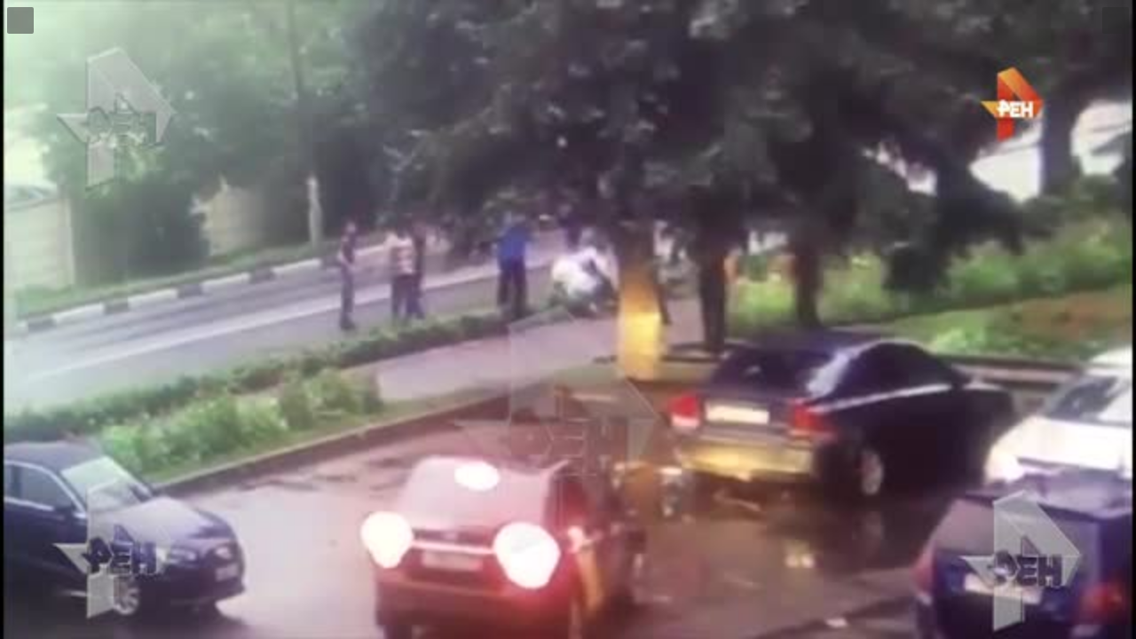

--- FILE ---
content_type: text/html; charset=utf-8
request_url: https://ren.tv/video/embed/585215
body_size: 18605
content:
<!doctype html>
<html data-n-head-ssr lang="ru" xmlns:og="http://ogp.me/ns#" xmlns:article="http://ogp.me/ns/article#" xmlns:video="http://ogp.me/ns/video#" xmlns:fb="http://ogp.me/ns/fb#" prefix="og: http://ogp.me/ns# article: http://ogp.me/ns/article# video: http://ogp.me/ns/video# fb: http://ogp.me/ns/fb# ya :http://webmaster.yandex.ru/vocabularies/ ya: https://yandex.ru/support/video/partners/markup.html" data-n-head="%7B%22lang%22:%7B%22ssr%22:%22ru%22%7D,%22xmlns:og%22:%7B%22ssr%22:%22http://ogp.me/ns#%22%7D,%22xmlns:article%22:%7B%22ssr%22:%22http://ogp.me/ns/article#%22%7D,%22xmlns:video%22:%7B%22ssr%22:%22http://ogp.me/ns/video#%22%7D,%22xmlns:fb%22:%7B%22ssr%22:%22http://ogp.me/ns/fb#%22%7D,%22prefix%22:%7B%22ssr%22:%22og:%20http://ogp.me/ns#%20article:%20http://ogp.me/ns/article#%20video:%20http://ogp.me/ns/video#%20fb:%20http://ogp.me/ns/fb#%20ya%20:http://webmaster.yandex.ru/vocabularies/%20ya:%20https://yandex.ru/support/video/partners/markup.html%22%7D%7D">
  <head >
    <meta data-n-head="ssr" charset="utf-8"><meta data-n-head="ssr" name="viewport" content="width=device-width, initial-scale=1, maximum-scale=1, user-scalable=no"><meta data-n-head="ssr" data-hid="og:locale" property="og:locale" content="ru_RU"><meta data-n-head="ssr" data-hid="fb:article_style" property="fb:article_style" content="default"><meta data-n-head="ssr" data-hid="themecolor" name="theme-color" content="#f71400"><meta data-n-head="ssr" data-hid="backgroundcolor" name="background-color" content="#f71400"><meta data-n-head="ssr" data-hid="timestamp" name="timestamp" content="1768831615"><meta data-n-head="ssr" data-hid="description" name="description" content="РЕН ТВ публикует видео драки с полицейским, после которой парень впал в кому под Москвой 26-07-2018"><meta data-n-head="ssr" data-hid="keywords" name="keywords" content="Избиения"><meta data-n-head="ssr" property="og:site_name" content="РЕН ТВ"><meta data-n-head="ssr" property="og:title" content="РЕН ТВ публикует видео драки с полицейским, после которой парень впал в кому под Москвой 26-07-2018"><meta data-n-head="ssr" property="og:description" content="РЕН ТВ публикует видео драки с полицейским, после которой парень впал в кому под Москвой 26-07-2018"><meta data-n-head="ssr" property="og:url" content="https://ren.tv/video/embed/585215"><meta data-n-head="ssr" property="og:type" content="video.other"><meta data-n-head="ssr" property="og:image" content="//vod2ren.cdnvideo.ru/ren/.previews/preview-5b59db910e47cf3e94d722c4"><meta data-n-head="ssr" property="og:image:width" content="1200"><meta data-n-head="ssr" property="og:image:height" content="630"><meta data-n-head="ssr" property="og:video" content="https://ren.tv/video/embed/585215"><meta data-n-head="ssr" property="og:video:url" content="https://ren.tv/video/embed/585215"><meta data-n-head="ssr" property="og:video:secure_url" content="https://ren.tv/video/embed/585215"><meta data-n-head="ssr" property="og:video:iframe" content="https://ren.tv/video/embed/585215"><meta data-n-head="ssr" property="og:video:type" content="video/mp4"><meta data-n-head="ssr" property="og:video:width" content="640"><meta data-n-head="ssr" property="og:video:height" content="360"><meta data-n-head="ssr" property="og:video:release_date" content="2018-07-26T17:33:42+03:00"><meta data-n-head="ssr" property="video:duration" content="156"><meta data-n-head="ssr" property="ya:ovs:id" content="585215"><meta data-n-head="ssr" property="ya:ovs:upload_date" content="2018-07-26T17:33:42+03:00"><meta data-n-head="ssr" property="ya:ovs:allow_embed" content="true"><meta data-n-head="ssr" property="ya:ovs:is_official" content="true"><meta data-n-head="ssr" property="ya:ovs:adult" content="false"><meta data-n-head="ssr" property="ya:ovs:feed_url" content="https://ren.tv/export/yandex/video/585215.xml"><title>РЕН ТВ публикует видео драки с полицейским, после которой парень впал в кому под Москвой 26-07-2018 - смотреть на РЕН ТВ</title><link data-n-head="ssr" rel="icon" type="image/x-icon" href="/favicon.ico"><link data-n-head="ssr" rel="apple-touch-icon" sizes="180x180" href="/apple-touch-icon.png"><link data-n-head="ssr" rel="icon32" type="image/png" sizes="32x32" href="/favicon-32x32.png"><link data-n-head="ssr" rel="icon" type="image/png" sizes="16x16" href="/favicon-16x16.png"><link data-n-head="ssr" rel="stylesheet" href="/js/video-js/7.11.0/video-js.min.css"><link data-n-head="ssr" rel="canonical" href="https://ren.tv/video/embed/585215"><link data-n-head="ssr" rel="amphtml" href="https://amp.ren.tv/video/embed/585215"><script data-n-head="ssr" src="/js/video-js/7.11.0/video.min.js"></script><script data-n-head="ssr" type="application/ld+json">{"@context":"https://schema.org","@type":"VideoObject","name":"РЕН ТВ публикует видео драки с полицейским, после которой парень впал в кому под Москвой 26-07-2018","description":"РЕН ТВ публикует видео драки с полицейским, после которой парень впал в кому под Москвой 26-07-2018","thumbnailUrl":["//vod2ren.cdnvideo.ru/ren/.previews/preview-5b59db910e47cf3e94d722c4"],"uploadDate":"2018-07-26T17:33:42+03:00","duration":"PT0H2M36S","embedUrl":"https://ren.tv/video/embed/585215","isFamilyFriendly":false,"publisher":{"@type":"Organization","name":"РЕН ТВ","logo":{"@type":"ImageObject","url":"https://amp.ren.tv/logo_amp.png","width":"600","height":"60"}}}</script><link rel="preload" href="/_nuxt/96fd6a2.js" as="script"><link rel="preload" href="/_nuxt/css/b1e2996.css" as="style"><link rel="preload" href="/_nuxt/8c1a07c.js" as="script"><link rel="preload" href="/_nuxt/32899d2.js" as="script"><link rel="preload" href="/_nuxt/5844472.js" as="script"><link rel="stylesheet" href="/_nuxt/css/b1e2996.css">
  </head>
  <body >
    <div data-server-rendered="true" id="__nuxt"><div id="__layout"><div id="main" data-type="video" data-entity-type="material" class="embed-video" style="bottom:0;"><!----></div></div></div><script>window.__NUXT__=(function(a,b,c,d,e,f,g,h,i,j,k,l,m,n,o,p,q,r,s,t,u,v,w,x,y,z,A,B,C,D,E,F,G,H,I,J,K,L,M,N,O,P,Q,R,S,T,U,V,W,X,Y,Z,_,$,aa,ab,ac,ad,ae,af,ag,ah,ai,aj,ak,al,am,an,ao,ap,aq,ar,as,at,au,av,aw,ax,ay,az,aA,aB,aC,aD,aE,aF,aG,aH,aI,aJ,aK,aL,aM,aN,aO,aP,aQ,aR,aS,aT,aU,aV,aW,aX,aY,aZ,a_,a$,ba,bb,bc,bd,be,bf,bg,bh,bi,bj,bk,bl,bm,bn,bo,bp,bq,br,bs,bt,bu,bv,bw,bx,by,bz,bA,bB,bC,bD,bE,bF,bG,bH,bI,bJ,bK,bL,bM,bN,bO,bP,bQ,bR,bS,bT,bU,bV,bW,bX,bY,bZ,b_,b$,ca,cb,cc,cd,ce,cf,cg,ch,ci,cj,ck,cl,cm,cn,co,cp,cq,cr,cs,ct,cu,cv,cw,cx,cy,cz,cA,cB,cC,cD,cE,cF,cG,cH,cI,cJ,cK,cL,cM,cN,cO,cP,cQ,cR,cS,cT,cU,cV,cW,cX,cY,cZ,c_,c$,da,db,dc,dd,de,df,dg,dh,di,dj,dk,dl,dm,dn,do0,dp,dq,dr,ds,dt,du,dv,dw,dx,dy,dz,dA,dB,dC,dD,dE,dF,dG,dH,dI,dJ,dK,dL,dM,dN,dO,dP,dQ,dR,dS,dT,dU,dV,dW,dX,dY,dZ,d_,d$,ea,eb,ec,ed,ee,ef,eg,eh,ei,ej,ek,el,em,en,eo,ep,eq,er,es,et,eu,ev,ew,ex,ey,ez,eA,eB,eC,eD,eE,eF,eG,eH,eI,eJ,eK,eL,eM,eN,eO,eP,eQ,eR,eS,eT,eU,eV,eW,eX,eY,eZ,e_,e$,fa,fb,fc,fd,fe,ff,fg,fh,fi,fj,fk,fl,fm,fn,fo,fp,fq,fr,fs,ft,fu,fv,fw,fx,fy,fz,fA,fB,fC,fD,fE,fF,fG,fH,fI,fJ,fK,fL,fM,fN,fO,fP){bk[0]={title:"Избиения"};bQ.id=bP;return {layout:"embed-page",data:[{videoData:{status:200,headers:[],timestamp:1768831620,messages:[],data:{id:585215,rubrics:[{id:bh}],type:m,title:G,description:a,published_at:S,updated_at:"2019-11-05T21:36:44+03:00",created_at:S,state:e,config:{show_image:c,advertising:d,age_category:h,partnership:b,provider:n,platformcraft:{list:[{id:"5b59db8f0e47cf3e94d722bf",name:"РЕН_Драка.mp4",path:"\u002F2018\u002F07.18\u002F26.07.18\u002Fрен_драка.mp4",size:14061895,video:"video.platformcraft.ru\u002F5b59db8f0e47cf3e94d722bf",is_dir:b,status:o,cdn_url:"vod-2.ren.cdnvideo.ru\u002Fren\u002F2018\u002F07.18\u002F26.07.18\u002F%D1%80%D0%B5%D0%BD_%D0%B4%D1%80%D0%B0%D0%BA%D0%B0.mp4",private:b,vod_hls:a,advanced:{format:{bit_rate:722651,duration:bi,nb_streams:e,format_name:p,format_long_name:q},audio_streams:[{index:d,bit_rate:2275,channels:e,duration:155.669333,language:B,codec_name:r,codec_type:s,sample_rate:t,channel_layout:T,codec_long_name:u}],video_streams:[{fps:v,index:c,width:w,height:x,bit_rate:716128,duration:155.6,codec_name:y,codec_type:m,codeclongname:z,display_aspect_ratio:C}]},previews:[bj,"vod-2.ren.cdnvideo.ru\u002Fren\u002F.previews\u002Fpreview-5b59db900e47cf3e94d722c2","vod-2.ren.cdnvideo.ru\u002Fren\u002F.previews\u002Fpreview-5b59db900e47cf3e94d722c0"],create_date:"26.07.2018T17:32:48",description:a,content_type:A,resource_url:"api.platformcraft.ru\u002F1\u002Fobjects\u002F5b59db8f0e47cf3e94d722bf",latest_update:a}]},yandex_title:a,yandex_zen:b,dzen_title:a},tags:bk,related:[{id:584735,type:m,title:"Видео: Злоумышленник жестоко избил мужчину ногами по голове (18+)",description:"В Сети появилось видео с места происшествия.",published_at:bl,updated_at:"2018-07-20T17:19:52+03:00",created_at:bl,state:e,config:{show_image:c,advertising:d,age_category:h,partnership:b,provider:n,platformcraft:{list:[{id:"5b51eda0ef3db54fdbe5ea0a",name:"по голове.mp4",path:"\u002F2018\u002F07.18\u002F20.07.18\u002Fпо голове.mp4",size:5537090,video:"video.platformcraft.ru\u002F5b51eda0ef3db54fdbe5ea0a",is_dir:b,status:o,cdn_url:"vod-2.ren.cdnvideo.ru\u002Fren\u002F2018\u002F07.18\u002F20.07.18\u002F%D0%BF%D0%BE%20%D0%B3%D0%BE%D0%BB%D0%BE%D0%B2%D0%B5.mp4",private:b,vod_hls:a,advanced:{format:{bit_rate:725759,duration:61.035,nb_streams:e,format_name:p,format_long_name:q},audio_streams:[{index:d,bit_rate:1526,channels:d,duration:61.013,language:B,codec_name:r,codec_type:s,sample_rate:t,channel_layout:D,codec_long_name:u}],video_streams:[{fps:v,index:c,width:w,height:x,bit_rate:720446,duration:60.96,codec_name:y,codec_type:m,codeclongname:z,display_aspect_ratio:C}]},previews:["vod-2.ren.cdnvideo.ru\u002Fren\u002F.previews\u002Fpreview-5b51eda1ef3db54fdbe5ea0f","vod-2.ren.cdnvideo.ru\u002Fren\u002F.previews\u002Fpreview-5b51eda1ef3db54fdbe5ea0d","vod-2.ren.cdnvideo.ru\u002Fren\u002F.previews\u002Fpreview-5b51eda1ef3db54fdbe5ea0b"],create_date:"20.07.2018T17:11:45",description:a,content_type:A,resource_url:"api.platformcraft.ru\u002F1\u002Fobjects\u002F5b51eda0ef3db54fdbe5ea0a",latest_update:a}]},yandex_title:a,yandex_zen:b,dzen_title:a},url:bm,materialUrl:bm,copyright:a,copyrightUrl:a,entityType:f,extId:"mat584735"},{id:584710,type:m,title:"Появилось новое видео кражи 22 млн у избитого депутата Жигарева",description:a,published_at:bn,updated_at:"2018-07-20T12:15:28+03:00",created_at:bn,state:e,config:{show_image:c,advertising:d,age_category:h,partnership:b,provider:n,platformcraft:{list:[{id:"5b519164ef3db54fdbe5e573",name:"девка_1.mp4",path:"\u002F2018\u002F07.18\u002F20.07.18\u002Fдевка_1.mp4",size:761112,video:"video.platformcraft.ru\u002F5b519164ef3db54fdbe5e573",is_dir:b,status:o,cdn_url:"vod-2.ren.cdnvideo.ru\u002Fren\u002F2018\u002F07.18\u002F20.07.18\u002F%D0%B4%D0%B5%D0%B2%D0%BA%D0%B0_1.mp4",private:b,vod_hls:a,advanced:{format:{bit_rate:671544,duration:9.067,nb_streams:e,format_name:p,format_long_name:q},audio_streams:[{index:d,bit_rate:1530,channels:d,duration:9.045,language:B,codec_name:r,codec_type:s,sample_rate:t,channel_layout:D,codec_long_name:u}],video_streams:[{fps:v,index:c,width:w,height:x,bit_rate:669328,duration:bo,codec_name:y,codec_type:m,codeclongname:z,display_aspect_ratio:C}]},previews:["vod-2.ren.cdnvideo.ru\u002Fren\u002F.previews\u002Fpreview-5b519165ef3db54fdbe5e578","vod-2.ren.cdnvideo.ru\u002Fren\u002F.previews\u002Fpreview-5b519165ef3db54fdbe5e576","vod-2.ren.cdnvideo.ru\u002Fren\u002F.previews\u002Fpreview-5b519164ef3db54fdbe5e574"],create_date:"20.07.2018T10:38:12",description:a,content_type:A,resource_url:"api.platformcraft.ru\u002F1\u002Fobjects\u002F5b519164ef3db54fdbe5e573",latest_update:a}]},yandex_title:a,yandex_zen:b,dzen_title:a},url:bp,materialUrl:bp,copyright:a,copyrightUrl:a,entityType:f,extId:"mat584710"},{id:584640,type:m,title:"Видео: мужчина жестоко избил жену и ее родственницу на глазах ребенка",description:a,published_at:bq,updated_at:"2018-07-19T13:20:49+03:00",created_at:bq,state:e,config:{show_image:c,advertising:d,age_category:h,partnership:b,provider:n,platformcraft:{list:[{id:"5b50612eef3db54fdbe5e407",name:"мужчина жестоко избил жену и ее родственницу на глазах ребенка.mp4",path:"\u002F2018\u002F07.18\u002F19.07.18\u002Fмужчина жестоко избил жену и ее родственницу на глазах ребенка.mp4",size:6940111,video:"video.platformcraft.ru\u002F5b50612eef3db54fdbe5e407",is_dir:b,status:o,cdn_url:"vod-2.ren.cdnvideo.ru\u002Fren\u002F2018\u002F07.18\u002F19.07.18\u002F%D0%BC%D1%83%D0%B6%D1%87%D0%B8%D0%BD%D0%B0%20%D0%B6%D0%B5%D1%81%D1%82%D0%BE%D0%BA%D0%BE%20%D0%B8%D0%B7%D0%B1%D0%B8%D0%BB%20%D0%B6%D0%B5%D0%BD%D1%83%20%D0%B8%20%D0%B5%D0%B5%20%D1%80%D0%BE%D0%B4%D1%81%D1%82%D0%B2%D0%B5%D0%BD%D0%BD%D0%B8%D1%86%D1%83%20%D0%BD%D0%B0%20%D0%B3%D0%BB%D0%B0%D0%B7%D0%B0%D1%85%20%D1%80%D0%B5%D0%B1%D0%B5%D0%BD%D0%BA%D0%B0.mp4",private:b,vod_hls:a,advanced:{format:{bit_rate:849112,duration:65.387,nb_streams:e,format_name:p,format_long_name:q},audio_streams:[{index:d,bit_rate:129207,channels:d,duration:65.365,language:B,codec_name:r,codec_type:s,sample_rate:t,channel_layout:D,codec_long_name:u}],video_streams:[{fps:v,index:c,width:w,height:x,bit_rate:715973,duration:65.32,codec_name:y,codec_type:m,codeclongname:z,display_aspect_ratio:C}]},previews:["vod-2.ren.cdnvideo.ru\u002Fren\u002F.previews\u002Fpreview-5b50612fef3db54fdbe5e40f","vod-2.ren.cdnvideo.ru\u002Fren\u002F.previews\u002Fpreview-5b50612fef3db54fdbe5e40b","vod-2.ren.cdnvideo.ru\u002Fren\u002F.previews\u002Fpreview-5b50612fef3db54fdbe5e409"],create_date:"19.07.2018T13:00:14",description:a,content_type:A,resource_url:"api.platformcraft.ru\u002F1\u002Fobjects\u002F5b50612eef3db54fdbe5e407",latest_update:a}]},yandex_title:a,yandex_zen:b,dzen_title:a},url:br,materialUrl:br,copyright:a,copyrightUrl:a,entityType:f,extId:"mat584640"},{id:584576,type:m,title:"Видео: подростки до смерти избили мужчину, попросившего их не мусорить",description:"Инцидент произошел в Набережных Челнах.",published_at:bs,updated_at:"2018-07-18T13:16:51+03:00",created_at:bs,state:e,config:{show_image:c,advertising:d,age_category:h,partnership:b,provider:n,platformcraft:{list:[{id:"5b4f13400e47cf3e94d7122a",name:"Убили.mp4",path:"\u002F2018\u002F07.18\u002F18.07.18\u002Fубили.mp4",size:5481842,video:"video.platformcraft.ru\u002F5b4f13400e47cf3e94d7122a",is_dir:b,status:o,cdn_url:"vod-2.ren.cdnvideo.ru\u002Fren\u002F2018\u002F07.18\u002F18.07.18\u002F%D1%83%D0%B1%D0%B8%D0%BB%D0%B8.mp4",private:b,vod_hls:a,advanced:{format:{bit_rate:836666,duration:bt,nb_streams:e,format_name:p,format_long_name:q},audio_streams:[{index:d,bit_rate:108340,channels:d,duration:bt,language:B,codec_name:r,codec_type:s,sample_rate:t,channel_layout:D,codec_long_name:u}],video_streams:[{fps:v,index:c,width:w,height:x,bit_rate:724400,duration:52.36,codec_name:y,codec_type:m,codeclongname:z,display_aspect_ratio:C}]},previews:["vod-2.ren.cdnvideo.ru\u002Fren\u002F.previews\u002Fpreview-5b4f13400e47cf3e94d71231","vod-2.ren.cdnvideo.ru\u002Fren\u002F.previews\u002Fpreview-5b4f13400e47cf3e94d7122f","vod-2.ren.cdnvideo.ru\u002Fren\u002F.previews\u002Fpreview-5b4f13400e47cf3e94d7122d"],create_date:"18.07.2018T13:15:28",description:a,content_type:A,resource_url:"api.platformcraft.ru\u002F1\u002Fobjects\u002F5b4f13400e47cf3e94d7122a",latest_update:a}]},yandex_title:a,yandex_zen:b,dzen_title:a},url:bu,materialUrl:bu,copyright:a,copyrightUrl:a,entityType:f,extId:"mat584576"},{id:584558,type:m,title:"Экс-депутата, избившего DJ Smash в ночном клубе, приговорили к 2 годам колонии",description:a,published_at:bv,updated_at:"2019-11-05T21:30:58+03:00",created_at:bv,state:e,config:{show_image:d,advertising:d,age_category:h,partnership:b,provider:n,platformcraft:{list:[{id:"5b4f2488ef3db54fdbe5e2c1",name:"Экс депутата избившего DJ Smash в ночном клубе приговорили к 2 годам колонии.mp4",path:"\u002F2018\u002F07.18\u002F18.07.18\u002Fэкс депутата избившего dj smash в ночном клубе приговорили к 2 годам колонии.mp4",size:21478526,video:"video.platformcraft.ru\u002F5b4f2488ef3db54fdbe5e2c1",is_dir:b,status:o,cdn_url:"vod-2.ren.cdnvideo.ru\u002Fren\u002F2018\u002F07.18\u002F18.07.18\u002F%D1%8D%D0%BA%D1%81%20%D0%B4%D0%B5%D0%BF%D1%83%D1%82%D0%B0%D1%82%D0%B0%20%D0%B8%D0%B7%D0%B1%D0%B8%D0%B2%D1%88%D0%B5%D0%B3%D0%BE%20dj%20smash%20%D0%B2%20%D0%BD%D0%BE%D1%87%D0%BD%D0%BE%D0%BC%20%D0%BA%D0%BB%D1%83%D0%B1%D0%B5%20%D0%BF%D1%80%D0%B8%D0%B3%D0%BE%D0%B2%D0%BE%D1%80%D0%B8%D0%BB%D0%B8%20%D0%BA%202%20%D0%B3%D0%BE%D0%B4%D0%B0%D0%BC%20%D0%BA%D0%BE%D0%BB%D0%BE%D0%BD%D0%B8%D0%B8.mp4",private:b,vod_hls:a,advanced:{format:{bit_rate:864674,duration:U,nb_streams:e,format_name:p,format_long_name:q},audio_streams:[{index:d,bit_rate:129180,channels:e,duration:U,language:bw,codec_name:r,codec_type:s,sample_rate:t,channel_layout:T,codec_long_name:u}],video_streams:[{fps:v,index:c,width:w,height:x,bit_rate:730975,duration:U,codec_name:y,codec_type:m,codeclongname:z,display_aspect_ratio:bx}]},previews:["vod-2.ren.cdnvideo.ru\u002Fren\u002F.previews\u002Fpreview-5b4f248aef3db54fdbe5e2c9","vod-2.ren.cdnvideo.ru\u002Fren\u002F.previews\u002Fpreview-5b4f2489ef3db54fdbe5e2c5","vod-2.ren.cdnvideo.ru\u002Fren\u002F.previews\u002Fpreview-5b4f2489ef3db54fdbe5e2c3"],create_date:"18.07.2018T14:29:13",description:a,content_type:A,resource_url:"api.platformcraft.ru\u002F1\u002Fobjects\u002F5b4f2488ef3db54fdbe5e2c1",latest_update:a}]},yandex_title:a,yandex_zen:i,dzen_title:a},url:by,materialUrl:by,copyright:a,copyrightUrl:a,entityType:f,extId:"mat584558"},{id:584393,type:m,title:"Видео: посетитель бара бил женщин в лицо ногой за разбитую бутылку водки",description:a,published_at:bz,updated_at:"2018-07-16T11:59:57+03:00",created_at:bz,state:e,config:{show_image:c,advertising:d,age_category:h,partnership:b,provider:n,platformcraft:{list:[{id:"5b4c5aaaef3db54fdbe5de87",name:"кафе_1.mp4",path:"\u002F2018\u002F07.18\u002F16.07.18\u002Fкафе_1.mp4",size:6686725,video:"video.platformcraft.ru\u002F5b4c5aaaef3db54fdbe5de87",is_dir:b,status:o,cdn_url:"vod-2.ren.cdnvideo.ru\u002Fren\u002F2018\u002F07.18\u002F16.07.18\u002F%D0%BA%D0%B0%D1%84%D0%B5_1.mp4",private:b,vod_hls:a,advanced:{format:{bit_rate:839197,duration:63.744,nb_streams:e,format_name:p,format_long_name:q},audio_streams:[{index:d,bit_rate:123586,channels:d,duration:63.722,language:B,codec_name:r,codec_type:s,sample_rate:t,channel_layout:D,codec_long_name:u}],video_streams:[{fps:v,index:c,width:w,height:x,bit_rate:711662,duration:63.68,codec_name:y,codec_type:m,codeclongname:z,display_aspect_ratio:C}]},previews:["vod-2.ren.cdnvideo.ru\u002Fren\u002F.previews\u002Fpreview-5b4c5aacef3db54fdbe5de8c","vod-2.ren.cdnvideo.ru\u002Fren\u002F.previews\u002Fpreview-5b4c5aabef3db54fdbe5de8a","vod-2.ren.cdnvideo.ru\u002Fren\u002F.previews\u002Fpreview-5b4c5aabef3db54fdbe5de88"],create_date:"16.07.2018T11:43:23",description:a,content_type:A,resource_url:"api.platformcraft.ru\u002F1\u002Fobjects\u002F5b4c5aaaef3db54fdbe5de87",latest_update:a}]},yandex_title:a,yandex_zen:b,dzen_title:a},url:bA,materialUrl:bA,copyright:a,copyrightUrl:a,entityType:f,extId:"mat584393"},{id:584235,type:m,title:bB,description:a,published_at:I,updated_at:"2019-11-05T21:28:58+03:00",created_at:I,state:e,config:{show_image:d,advertising:d,age_category:h,partnership:b,provider:n,platformcraft:{list:[{id:"5b490580ef3db54fdbe5db6b",name:"еврей.mp4",path:"\u002F2018\u002F07.18\u002F13.07.18\u002Fеврей.mp4",size:31721949,video:"video.platformcraft.ru\u002F5b490580ef3db54fdbe5db6b",is_dir:b,status:o,cdn_url:"vod-2.ren.cdnvideo.ru\u002Fren\u002F2018\u002F07.18\u002F13.07.18\u002F%D0%B5%D0%B2%D1%80%D0%B5%D0%B9.mp4",private:b,vod_hls:a,advanced:{format:{bit_rate:853107,duration:297.472,nb_streams:e,format_name:p,format_long_name:q},audio_streams:[{index:d,bit_rate:130958,channels:d,duration:297.45,language:B,codec_name:r,codec_type:s,sample_rate:t,channel_layout:D,codec_long_name:u}],video_streams:[{fps:v,index:c,width:w,height:x,bit_rate:717784,duration:297.4,codec_name:y,codec_type:m,codeclongname:z,display_aspect_ratio:C}]},previews:["vod-2.ren.cdnvideo.ru\u002Fren\u002F.previews\u002Fpreview-5b490583ef3db54fdbe5db70","vod-2.ren.cdnvideo.ru\u002Fren\u002F.previews\u002Fpreview-5b490583ef3db54fdbe5db6e","vod-2.ren.cdnvideo.ru\u002Fren\u002F.previews\u002Fpreview-5b490583ef3db54fdbe5db6c"],create_date:"13.07.2018T23:03:15",description:a,content_type:A,resource_url:"api.platformcraft.ru\u002F1\u002Fobjects\u002F5b490580ef3db54fdbe5db6b",latest_update:a}]},yandex_title:a,yandex_zen:i,dzen_title:a},url:bC,materialUrl:bC,copyright:a,copyrightUrl:a,entityType:f,extId:"mat584235"},{id:584234,type:m,title:bB,description:a,published_at:I,updated_at:"2018-07-13T23:13:23+03:00",created_at:I,state:e,config:{show_image:d,advertising:d,age_category:h,partnership:b,provider:n,platformcraft:{list:[{id:"5b4904fcef3db54fdbe5db64",name:"сентюрева2.mp4",path:"\u002F2018\u002F07.18\u002F13.07.18\u002Fсентюрева2.mp4",size:30543771,video:"video.platformcraft.ru\u002F5b4904fcef3db54fdbe5db64",is_dir:b,status:o,cdn_url:"vod-2.ren.cdnvideo.ru\u002Fren\u002F2018\u002F07.18\u002F13.07.18\u002F%D1%81%D0%B5%D0%BD%D1%82%D1%8E%D1%80%D0%B5%D0%B2%D0%B02.mp4",private:b,vod_hls:a,advanced:{format:{bit_rate:851465,duration:286.976,nb_streams:e,format_name:p,format_long_name:q},audio_streams:[{index:d,bit_rate:131202,channels:d,duration:286.954,language:B,codec_name:r,codec_type:s,sample_rate:t,channel_layout:D,codec_long_name:u}],video_streams:[{fps:v,index:c,width:w,height:x,bit_rate:715863,duration:286.92,codec_name:y,codec_type:m,codeclongname:z,display_aspect_ratio:C}]},previews:["vod-2.ren.cdnvideo.ru\u002Fren\u002F.previews\u002Fpreview-5b4904fdef3db54fdbe5db69","vod-2.ren.cdnvideo.ru\u002Fren\u002F.previews\u002Fpreview-5b4904fdef3db54fdbe5db67","vod-2.ren.cdnvideo.ru\u002Fren\u002F.previews\u002Fpreview-5b4904fcef3db54fdbe5db65"],create_date:"13.07.2018T23:01:00",description:a,content_type:A,resource_url:"api.platformcraft.ru\u002F1\u002Fobjects\u002F5b4904fcef3db54fdbe5db64",latest_update:a}]},yandex_title:a,yandex_zen:i,dzen_title:a},url:bD,materialUrl:bD,copyright:a,copyrightUrl:a,entityType:f,extId:"mat584234"},{id:585189,type:m,title:"Сын избивал мать",description:a,published_at:bE,updated_at:"2018-07-26T14:27:14+03:00",created_at:bE,state:e,config:{show_image:c,advertising:d,age_category:h,partnership:b,provider:n,platformcraft:{list:[{id:"5b59ab34ef3db54fdbe5f27a",name:"Очевидцы запечатлели очень необычный семейный отдых сын избивал мать.mp4",path:"\u002F2018\u002F07.18\u002F26.07.18\u002Fочевидцы запечатлели очень необычный семейный отдых сын избивал мать.mp4",size:3466984,video:"video.platformcraft.ru\u002F5b59ab34ef3db54fdbe5f27a",is_dir:b,status:o,cdn_url:"vod-2.ren.cdnvideo.ru\u002Fren\u002F2018\u002F07.18\u002F26.07.18\u002F%D0%BE%D1%87%D0%B5%D0%B2%D0%B8%D0%B4%D1%86%D1%8B%20%D0%B7%D0%B0%D0%BF%D0%B5%D1%87%D0%B0%D1%82%D0%BB%D0%B5%D0%BB%D0%B8%20%D0%BE%D1%87%D0%B5%D0%BD%D1%8C%20%D0%BD%D0%B5%D0%BE%D0%B1%D1%8B%D1%87%D0%BD%D1%8B%D0%B9%20%D1%81%D0%B5%D0%BC%D0%B5%D0%B9%D0%BD%D1%8B%D0%B9%20%D0%BE%D1%82%D0%B4%D1%8B%D1%85%20%D1%81%D1%8B%D0%BD%20%D0%B8%D0%B7%D0%B1%D0%B8%D0%B2%D0%B0%D0%BB%20%D0%BC%D0%B0%D1%82%D1%8C.mp4",private:b,vod_hls:a,advanced:{format:{bit_rate:852886,duration:bF,nb_streams:e,format_name:p,format_long_name:q},audio_streams:[{index:d,bit_rate:128286,channels:e,duration:32.534,language:bw,codec_name:r,codec_type:s,sample_rate:t,channel_layout:T,codec_long_name:u}],video_streams:[{fps:v,index:c,width:w,height:x,bit_rate:719974,duration:bF,codec_name:y,codec_type:m,codeclongname:z,display_aspect_ratio:bx}]},previews:["vod-2.ren.cdnvideo.ru\u002Fren\u002F.previews\u002Fpreview-5b59ab36ef3db54fdbe5f28c","vod-2.ren.cdnvideo.ru\u002Fren\u002F.previews\u002Fpreview-5b59ab35ef3db54fdbe5f288","vod-2.ren.cdnvideo.ru\u002Fren\u002F.previews\u002Fpreview-5b59ab35ef3db54fdbe5f282"],create_date:"26.07.2018T14:06:29",description:a,content_type:A,resource_url:"api.platformcraft.ru\u002F1\u002Fobjects\u002F5b59ab34ef3db54fdbe5f27a",latest_update:a}]},yandex_title:a,yandex_zen:b,dzen_title:a},url:bG,materialUrl:bG,copyright:a,copyrightUrl:a,entityType:f,extId:"mat585189"},{id:585114,type:m,title:"Видео: Олесю Малибу зверски избили на шоу \"Хачуневесту\"",description:a,published_at:bH,updated_at:"2018-07-25T19:15:15+03:00",created_at:bH,state:e,config:{show_image:c,advertising:d,age_category:h,partnership:b,provider:n,platformcraft:{list:[{id:"5b5894ba0e47cf3e94d720d4",name:"телки.mp4",path:"\u002F2018\u002F07.18\u002F25.07.18\u002Fтелки.mp4",size:4157307,video:"video.platformcraft.ru\u002F5b5894ba0e47cf3e94d720d4",is_dir:b,status:o,cdn_url:"vod-2.ren.cdnvideo.ru\u002Fren\u002F2018\u002F07.18\u002F25.07.18\u002F%D1%82%D0%B5%D0%BB%D0%BA%D0%B8.mp4",private:b,vod_hls:a,advanced:{format:{bit_rate:802762,duration:41.43,nb_streams:e,format_name:p,format_long_name:q},audio_streams:[{index:d,bit_rate:120630,channels:d,duration:41.429333,language:B,codec_name:r,codec_type:s,sample_rate:t,channel_layout:D,codec_long_name:u}],video_streams:[{fps:v,index:c,width:w,height:x,bit_rate:678525,duration:41.36,codec_name:y,codec_type:m,codeclongname:z,display_aspect_ratio:C}]},previews:["vod-2.ren.cdnvideo.ru\u002Fren\u002F.previews\u002Fpreview-5b5894bb0e47cf3e94d720d9","vod-2.ren.cdnvideo.ru\u002Fren\u002F.previews\u002Fpreview-5b5894bb0e47cf3e94d720d7","vod-2.ren.cdnvideo.ru\u002Fren\u002F.previews\u002Fpreview-5b5894bb0e47cf3e94d720d5"],create_date:"25.07.2018T18:18:19",description:a,content_type:A,resource_url:"api.platformcraft.ru\u002F1\u002Fobjects\u002F5b5894ba0e47cf3e94d720d4",latest_update:a}]},yandex_title:a,yandex_zen:i,dzen_title:a},url:bI,materialUrl:bI,copyright:a,copyrightUrl:a,entityType:f,extId:"mat585114"},{id:584581,type:m,title:"Пригожин назвал справедливым приговор для экс-депутата, избившего DJ Smash",description:a,published_at:bJ,updated_at:"2018-07-18T14:52:35+03:00",created_at:bJ,state:e,config:{show_image:c,advertising:d,age_category:h,partnership:b,provider:n,platformcraft:{list:[{id:"5b4f15f5ef3db54fdbe5e29e",name:"IZRU_Пригожин.mp4",path:"\u002F2018\u002F07.18\u002F18.07.18\u002Fizru_пригожин.mp4",size:6696432,video:"video.platformcraft.ru\u002F5b4f15f5ef3db54fdbe5e29e",is_dir:b,status:o,cdn_url:"vod-2.ren.cdnvideo.ru\u002Fren\u002F2018\u002F07.18\u002F18.07.18\u002Fizru_%D0%BF%D1%80%D0%B8%D0%B3%D0%BE%D0%B6%D0%B8%D0%BD.mp4",private:b,vod_hls:a,advanced:{format:{bit_rate:858805,duration:62.379,nb_streams:e,format_name:p,format_long_name:q},audio_streams:[{index:d,bit_rate:123259,channels:d,duration:62.357,language:B,codec_name:r,codec_type:s,sample_rate:t,channel_layout:D,codec_long_name:u}],video_streams:[{fps:v,index:c,width:w,height:x,bit_rate:731571,duration:62.32,codec_name:y,codec_type:m,codeclongname:z,display_aspect_ratio:C}]},previews:["vod-2.ren.cdnvideo.ru\u002Fren\u002F.previews\u002Fpreview-5b4f15f5ef3db54fdbe5e2a3","vod-2.ren.cdnvideo.ru\u002Fren\u002F.previews\u002Fpreview-5b4f15f5ef3db54fdbe5e2a1","vod-2.ren.cdnvideo.ru\u002Fren\u002F.previews\u002Fpreview-5b4f15f5ef3db54fdbe5e29f"],create_date:"18.07.2018T13:27:01",description:a,content_type:A,resource_url:"api.platformcraft.ru\u002F1\u002Fobjects\u002F5b4f15f5ef3db54fdbe5e29e",latest_update:a}]},yandex_title:a,yandex_zen:i,dzen_title:a},url:bK,materialUrl:bK,copyright:a,copyrightUrl:a,entityType:f,extId:"mat584581"},{id:584506,type:m,title:"Подростки сняли на видео жестокое избиение школьника",description:a,published_at:bL,updated_at:"2018-07-17T14:30:15+03:00",created_at:bL,state:e,config:{show_image:c,advertising:d,age_category:h,partnership:b,provider:n,platformcraft:{list:[{id:"5b4dd1fd0e47cf3e94d7107d",name:"Подростки сняли на видео жестокое избиение школьника.mp4",path:"\u002F2018\u002F07.18\u002F17.07.18\u002Fподростки сняли на видео жестокое избиение школьника.mp4",size:3433414,video:"video.platformcraft.ru\u002F5b4dd1fd0e47cf3e94d7107d",is_dir:b,status:o,cdn_url:"vod-2.ren.cdnvideo.ru\u002Fren\u002F2018\u002F07.18\u002F17.07.18\u002F%D0%BF%D0%BE%D0%B4%D1%80%D0%BE%D1%81%D1%82%D0%BA%D0%B8%20%D1%81%D0%BD%D1%8F%D0%BB%D0%B8%20%D0%BD%D0%B0%20%D0%B2%D0%B8%D0%B4%D0%B5%D0%BE%20%D0%B6%D0%B5%D1%81%D1%82%D0%BE%D0%BA%D0%BE%D0%B5%20%D0%B8%D0%B7%D0%B1%D0%B8%D0%B5%D0%BD%D0%B8%D0%B5%20%D1%88%D0%BA%D0%BE%D0%BB%D1%8C%D0%BD%D0%B8%D0%BA%D0%B0.mp4",private:b,vod_hls:a,advanced:{format:{bit_rate:850407,duration:32.299,nb_streams:e,format_name:p,format_long_name:q},audio_streams:[{index:d,bit_rate:134216,channels:d,duration:32.298667,language:B,codec_name:r,codec_type:s,sample_rate:t,channel_layout:D,codec_long_name:u}],video_streams:[{fps:v,index:c,width:w,height:x,bit_rate:712670,duration:32.24,codec_name:y,codec_type:m,codeclongname:z,display_aspect_ratio:C}]},previews:["vod-2.ren.cdnvideo.ru\u002Fren\u002F.previews\u002Fpreview-5b4dd1fd0e47cf3e94d71082","vod-2.ren.cdnvideo.ru\u002Fren\u002F.previews\u002Fpreview-5b4dd1fd0e47cf3e94d71080","vod-2.ren.cdnvideo.ru\u002Fren\u002F.previews\u002Fpreview-5b4dd1fd0e47cf3e94d7107e"],create_date:"17.07.2018T14:24:45",description:a,content_type:A,resource_url:"api.platformcraft.ru\u002F1\u002Fobjects\u002F5b4dd1fd0e47cf3e94d7107d",latest_update:a}]},yandex_title:a,yandex_zen:b,dzen_title:a},url:bM,materialUrl:bM,copyright:a,copyrightUrl:a,entityType:f,extId:"mat584506"}],url:H,materialUrl:H,copyright:a,copyrightUrl:a,entityType:f,extId:"mat585215"},config:{site_name:E,counter_liveinternet:i,facebook_page_id:bN,twitter_site:J,twitter_creator:J,og_image:bO,page_home_caption:V},referer:W},materialId:bP,siteName:E,metaTitle:G,metaDescription:G,metaTags:bk,host:X,metaOgTitle:G,metaOgDescription:G,metaOgImage:bj,videoDuration:bi,videoPublishedDate:S,ageCategory:h,noindex:c}],fetch:{},error:g,state:{env:"production",routePath:{to:{path:H,params:bQ},from:{path:H,params:bQ},isSportRubric:b,isKriminalRubric:c},directLink:g,domain:X,copyright:"© 2014–2026 «Телеканал РЕН ТВ»",currentYear:"2026",scrollTop:c,headers:{connection:"upgrade",host:X,"x-real-ip":"186.2.167.147, 186.2.167.147","x-forwarded-for":"3.14.147.63, 186.2.167.147, 3.14.147.63, 186.2.167.147","x-forwarded-proto":"https","access-control-allow-origin":"*",pragma:bR,"cache-control":bR,"upgrade-insecure-requests":"1","user-agent":"Mozilla\u002F5.0 (Macintosh; Intel Mac OS X 10_15_7) AppleWebKit\u002F537.36 (KHTML, like Gecko) Chrome\u002F131.0.0.0 Safari\u002F537.36; ClaudeBot\u002F1.0; +claudebot@anthropic.com)",accept:"text\u002Fhtml,application\u002Fxhtml+xml,application\u002Fxml;q=0.9,image\u002Fwebp,image\u002Fapng,*\u002F*;q=0.8,application\u002Fsigned-exchange;v=b3;q=0.9","sec-fetch-site":"none","sec-fetch-mode":"navigate","sec-fetch-user":"?1","sec-fetch-dest":"document","accept-encoding":"gzip, deflate, br","ddg-connecting-country":"US","ddg-connecting-ip":"3.14.147.63"},config:{show_project_last_news:d,editUrl:c,site_name:E,counter_liveinternet:i,facebook_page_id:bN,twitter_site:J,twitter_creator:J,og_image:bO,page_home_caption:V,timestamp:1768831615},promo:[{id:bS,title:"Бойцовский клуб \u003Cbr\u003EРЕН ТВ",description:"\u003Cp\u003E20 февраля 22:30\u003C\u002Fp\u003E",desktopImage:"https:\u002F\u002Fcdn.ren.tv\u002Fmedia\u002Fimg\u002Fe7\u002F3b\u002Fe73b90b5992bcab1ca7d5a501985194a2b684484.jpg",mobileImage:"https:\u002F\u002Fcdn.ren.tv\u002Fmedia\u002Fimg\u002F7a\u002Fa4\u002F7aa4d3a45010e7cd10a9a9341d2c552927454050.jpg",url:"https:\u002F\u002Fren.tv\u002Fproject\u002Fboitsovskii-klub-ren-tv",blank:i,linkText:"ЭКСКЛЮЗИВНО",position:e,parameters:{}}],error:g,bgRightSide:g,targetMenu:g,startLoadTime:c,endLoadTime:c,resultLoadTime:c,startFetchTime:c,endFetchTime:c,resultFetchTime:c,idEntityType:{id:c,type:W,entityType:W},clickOutsideArr:[],meta:{title:a,description:a,keywords:a},postBody:g,postError:g,searchValue:a,searchFilters:a,commentsWidgetId:105407,videoPlayerToken:"eyJraWQiOiJUaXRONXR3UmVxaU4iLCJ0eXAiOiJKV1QiLCJhbGciOiJFUzI1NiJ9.eyJjIjoie1wiYWNsXCI6NixcImlkXCI6XCJUaXRONXR3UmVxaU5cIn0iLCJpc3MiOiJGbG93cGxheWVyIn0.2k-YL2NyJ7IGwKUWvX9eN_RtgTVGb-hbtKyLkhPuSgAb5EMYoMKniVE0z5Fb8om6H-qrGyd3lUY3vl5r2i5vuQ",livePlayerWidget:b,livePlayerTitle:a,floatedVideoId:c,manualFloatedVideoId:c,playedVideoId:c,newsClosingTrigger:c,matVideoObj:{},floatVideoRect:{},defaultVideoSize:{width:320,height:244},bodyScrollLocked:b,searchBaseRubrics:[{id:d,title:bT,value:k},{id:e,title:bU,value:Y},{id:bV,title:"Лонгриды",value:Z},{id:_,title:bW,value:$}],ldJsonBreadcrumbs:g,isProjectParallaxExist:b,menu:{main:{"0":{id:_,title:bT,name:g,level:d,entityType:j,link:bX,submenu:[{id:8,title:"Все новости",name:g,level:e,entityType:j,link:bX},{id:bo,title:"В России",name:g,level:e,entityType:j,link:"\u002Fnews\u002Fv-rossii"},{id:10,title:"В мире",name:g,level:e,entityType:j,link:"\u002Fnews\u002Fv-mire"},{id:11,title:"Политика",name:g,level:e,entityType:j,link:"\u002Fnews\u002Fpolitika"},{id:aa,title:"Экономика",name:g,level:e,entityType:j,link:"\u002Fnews\u002Fekonomika"},{id:13,title:"Спорт",name:g,level:e,entityType:j,link:"\u002Fnews\u002Fsport"},{id:14,title:"Криминал",name:g,level:e,entityType:j,link:"\u002Fnews\u002Fkriminal"},{id:73,title:"Происшествия",name:g,level:e,entityType:j,link:"\u002Fnews\u002Fproisshestviia"},{id:15,title:"Шоу-бизнес",name:g,level:e,entityType:j,link:"\u002Fnews\u002Fshou-biznes"},{id:63,title:"Здоровье",name:g,level:e,entityType:j,link:"\u002Fnews\u002Fzdorove"},{id:67,title:"Lifestyle",name:g,level:e,entityType:j,link:"\u002Fnews\u002Flifestyle"},{id:68,title:"Спецоперация по защите Донбасса",name:g,level:e,entityType:j,link:"https:\u002F\u002Fren.tv\u002Fstory\u002Fspetsoperatsiia-rf-po-zashchite-donbassa"}]},"1":{id:bY,title:bZ,name:g,level:d,entityType:j,link:b_,submenu:[{id:70,title:bU,name:g,level:e,entityType:j,link:"\u002Fblog"},{id:71,title:bZ,name:g,level:e,entityType:j,link:b_},{id:78,title:bW,name:g,level:e,entityType:j,link:"\u002Fproject\u002Fvideo-chapter"}]},"2":{id:bS,title:"Проекты",name:g,level:d,entityType:j,link:"\u002Fproject",submenu:[]},"3":{id:19,title:"Телеканал",name:g,level:d,entityType:j,link:b$,submenu:[{id:65,title:"ТВ-программа",name:g,level:e,entityType:j,link:ca},{id:bh,title:"Прямой эфир",name:g,level:e,entityType:j,link:b$},{id:61,title:"Новости РЕН ТВ",name:g,level:e,entityType:j,link:"\u002Ftag\u002Fnovosti-ren-tv"},{id:22,title:"Лица канала",name:g,level:e,entityType:j,link:"\u002Ftv-channel\u002Fcelebs"},{id:23,title:"О канале",name:g,level:e,entityType:j,link:"\u002Ftv-channel\u002Fabout"},{id:59,title:cb,name:g,level:e,entityType:j,link:cc},{id:74,title:"Пресс-релизы",name:g,level:e,entityType:j,link:"\u002Fnews\u002Fpress-relizy"},{id:58,title:cd,name:g,level:e,entityType:j,link:ab},{id:62,title:ce,name:g,level:e,entityType:j,link:cf}]},"4":{id:72,title:"Телепрограмма",name:g,level:d,entityType:j,link:ca,submenu:[]},"5":{id:66,title:"Помощь детям",name:g,level:d,entityType:j,link:"https:\u002F\u002Fworldvita.ru\u002F",submenu:[]}},secondary:{"0":{id:29,title:cb,name:g,level:d,entityType:j,link:cc,submenu:[]},"1":{id:30,title:cd,name:g,level:d,entityType:j,link:ab,submenu:[]},"2":{id:31,title:"Отправить новость",name:g,level:d,entityType:j,link:ab,submenu:[]},"3":{id:32,title:"Размещение рекламы",name:g,level:d,entityType:j,link:"\u002Fpage\u002F841675-razmeshchenie-reklamy-i-spetsialnykh-proektov",submenu:[]},"4":{id:56,title:ce,name:g,level:d,entityType:j,link:cf,submenu:[]},"5":{id:75,title:"Соглашение о конфиденциальности",name:g,level:d,entityType:j,link:"https:\u002F\u002Fren.tv\u002Fpage\u002F1328302-soglashenie-o-konfidentsialnosti",submenu:[]},"6":{id:64,title:"Охрана труда",name:g,level:d,entityType:j,link:"\u002Fpage\u002F657172-okhrana-truda",submenu:[]},"7":{id:57,title:"RSS",name:g,level:d,entityType:j,link:"https:\u002F\u002Fren.tv\u002Fexport\u002Fglobal\u002Frss.xml",submenu:[]}}},news:{news:[],author:[],oneauthor:[],blog:[],oneblog:[],opinion:[],interview:[],longread:[],materialdynamic:[],indexmaterialdynamic:[{id:cg,type:ch,title:a,description:a,body:a,config:{note:a,front:[],limit:aa,smart:c,region:{id:d},related:b,sorting:{publishedAt:ci},inflation:c,paginated:d,image_size:K,allowed_types:[k,Y,Z,$],page_key:cj,page:d,ajax_url:ck},position:e,updated_at:cl,materials:[{id:cm,title:cn,description:co,published_at:L,updated_at:L,created_at:cp,image:{id:cq,type:l,title:a,description:a,copyright:cr,copyrightUrl:a,previews:{thumb:cs,"960x540":ct,out_100x100:cu,"152x88":cv,"448x252":cw,"1200x630":cx,"704xh":cy,"704x224":cz,preview_224:cA},attr:{alt:a},url:cB},slug:cC,config:{exclusive:c,has_video:d,inflation:c,show_image:d,advertising:d,promotional:c,age_category:h,partnership:b,yandex_zen:i,yandex_title:cD,dzen_title:a,special:b,urgent:b,rating:{state:b}},copyright:a,copyrightUrl:a,type:k,entityType:f,extId:cE,url:cF},{id:cG,title:cH,description:cI,published_at:M,updated_at:M,created_at:cJ,image:{id:cK,type:l,title:a,description:a,copyright:cL,copyrightUrl:a,previews:{thumb:cM,"960x540":cN,out_100x100:cO,"152x88":cP,"448x252":cQ,"1200x630":cR,"704xh":cS,"704x224":cT,preview_224:cU},attr:{alt:a},url:cV},slug:cW,config:{exclusive:c,inflation:c,show_image:d,advertising:d,promotional:c,has_video:c,age_category:h,partnership:b,yandex_zen:i,yandex_title:a,dzen_title:a,special:b,urgent:b,rating:{state:b}},copyright:a,copyrightUrl:a,type:k,entityType:f,extId:cX,url:cY},{id:cZ,title:c_,description:c$,published_at:N,updated_at:N,created_at:da,image:{id:db,type:l,title:a,description:a,copyright:dc,copyrightUrl:a,previews:{thumb:dd,"960x540":de,out_100x100:df,"152x88":dg,"448x252":dh,"1200x630":di,"704xh":dj,"704x224":dk,preview_224:dl},attr:{alt:a},url:dm},slug:dn,config:{exclusive:c,has_video:d,inflation:c,show_image:d,advertising:d,promotional:c,age_category:h,partnership:b,yandex_zen:i,yandex_title:do0,dzen_title:a,special:b,urgent:b,rating:{state:b}},copyright:a,copyrightUrl:a,type:k,entityType:f,extId:dp,url:dq},{id:dr,title:ds,description:a,published_at:dt,updated_at:du,created_at:dv,image:{id:dw,type:l,title:a,description:a,copyright:E,copyrightUrl:a,previews:{thumb:dx,"960x540":dy,out_100x100:dz,"152x88":dA,"448x252":dB,"1200x630":dC,"704xh":dD,"704x224":dE,preview_224:dF},attr:{alt:a},url:dG},slug:dH,config:{meta:{title:dI,description:dJ},exclusive:c,inflation:c,show_image:d,advertising:d,promotional:c,has_video:c,age_category:h,partnership:b,yandex_zen:i,yandex_title:dK,dzen_title:a,special:b,urgent:b,rating:{state:b}},copyright:a,copyrightUrl:a,type:k,entityType:f,extId:dL,url:dM},{id:dN,title:dO,description:dP,published_at:dQ,updated_at:dR,created_at:dS,image:{id:dT,type:l,title:a,description:a,copyright:E,copyrightUrl:a,previews:{thumb:dU,"960x540":dV,out_100x100:dW,"152x88":dX,"448x252":dY,"1200x630":dZ,"704xh":d_,"704x224":d$,preview_224:ea},attr:{alt:eb},url:ec},slug:ed,config:{exclusive:c,inflation:c,show_image:d,advertising:d,promotional:c,has_video:c,age_category:h,partnership:b,yandex_zen:i,yandex_title:ee,dzen_title:a,special:b,urgent:b,rating:{state:b}},copyright:a,copyrightUrl:a,type:k,entityType:f,extId:ef,url:eg},{id:eh,title:ei,description:ej,published_at:O,updated_at:O,created_at:ek,image:{id:el,type:l,title:a,description:a,copyright:em,copyrightUrl:a,previews:{thumb:en,"960x540":eo,out_100x100:ep,"152x88":eq,"448x252":er,"1200x630":es,"704xh":et,"704x224":eu,preview_224:ev},attr:{alt:a},url:ew},slug:ex,config:{exclusive:c,inflation:c,show_image:d,advertising:d,promotional:c,has_video:c,age_category:h,partnership:b,yandex_zen:i,yandex_title:a,dzen_title:a,special:b,urgent:b,rating:{state:b}},copyright:a,copyrightUrl:a,type:k,entityType:f,extId:ey,url:ez},{id:P,title:ac,description:ad,published_at:F,updated_at:F,created_at:ae,image:{id:af,type:l,title:a,description:a,copyright:ag,copyrightUrl:a,previews:{thumb:ah,"960x540":ai,out_100x100:aj,"152x88":ak,"448x252":al,"1200x630":am,"704xh":an,"704x224":ao,preview_224:ap},attr:{alt:a},url:aq},slug:ar,config:{exclusive:c,inflation:c,show_image:d,advertising:d,promotional:c,has_video:c,age_category:h,partnership:b,yandex_zen:i,yandex_title:a,dzen_title:a,special:b,urgent:b,rating:{state:b}},copyright:a,copyrightUrl:a,type:k,entityType:f,extId:as,url:at},{id:eA,title:eB,description:eC,published_at:eD,updated_at:eE,created_at:eF,image:{id:eG,type:l,title:a,description:a,copyright:eH,copyrightUrl:a,previews:{thumb:eI,"960x540":eJ,out_100x100:eK,"152x88":eL,"448x252":eM,"1200x630":eN,"704xh":eO,"704x224":eP,preview_224:eQ},attr:{alt:a},url:eR},slug:eS,config:{exclusive:c,inflation:c,show_image:d,advertising:d,promotional:c,has_video:c,age_category:h,partnership:b,yandex_zen:i,yandex_title:a,dzen_title:a,special:b,urgent:b,rating:{state:b}},copyright:a,copyrightUrl:a,type:k,entityType:f,extId:eT,url:eU},{id:eV,title:eW,description:eX,published_at:eY,updated_at:eZ,created_at:e_,image:{id:e$,type:l,title:a,description:a,copyright:fa,copyrightUrl:a,previews:{thumb:fb,"960x540":fc,out_100x100:fd,"152x88":fe,"448x252":ff,"1200x630":fg,"704xh":fh,"704x224":fi,preview_224:fj},attr:{alt:a},url:fk},slug:fl,config:{exclusive:c,inflation:c,show_image:d,advertising:d,promotional:c,has_video:c,age_category:h,partnership:b,yandex_zen:i,yandex_title:a,dzen_title:a,special:b,urgent:b,rating:{state:b}},copyright:a,copyrightUrl:a,type:k,entityType:f,extId:fm,url:fn},{id:Q,title:au,description:av,published_at:aw,updated_at:ax,created_at:ay,image:{id:az,type:l,title:a,description:a,copyright:aA,copyrightUrl:a,previews:{thumb:aB,"960x540":aC,out_100x100:aD,"152x88":aE,"448x252":aF,"1200x630":aG,"704xh":aH,"704x224":aI,preview_224:aJ},attr:{alt:a},url:aK},slug:aL,config:{exclusive:c,has_video:d,inflation:c,show_image:d,advertising:d,promotional:c,age_category:h,partnership:b,yandex_zen:i,yandex_title:aM,dzen_title:a,special:b,urgent:b,rating:{state:b}},copyright:a,copyrightUrl:a,type:k,entityType:f,extId:aN,url:aO},{id:fo,title:fp,description:fq,published_at:fr,updated_at:fs,created_at:ft,image:{id:fu,type:l,title:a,description:a,copyright:fv,copyrightUrl:a,previews:{thumb:fw,"960x540":fx,out_100x100:fy,"152x88":fz,"448x252":fA,"1200x630":fB,"704xh":fC,"704x224":fD,preview_224:fE},attr:{alt:a},url:fF},slug:fG,config:{exclusive:c,inflation:c,show_image:d,advertising:d,promotional:c,has_video:c,age_category:h,partnership:b,yandex_zen:i,yandex_title:a,dzen_title:a,special:b,urgent:b,rating:{state:b}},copyright:a,copyrightUrl:a,type:k,entityType:f,extId:fH,url:fI},{id:R,title:aP,description:aQ,published_at:aR,updated_at:aS,created_at:aT,image:{id:aU,type:l,title:a,description:a,copyright:aV,copyrightUrl:a,previews:{thumb:aW,"960x540":aX,out_100x100:aY,"152x88":aZ,"448x252":a_,"1200x630":a$,"704xh":ba,"704x224":bb,preview_224:bc},attr:{alt:a},url:bd},slug:be,config:{exclusive:c,has_video:d,inflation:c,show_image:d,advertising:d,promotional:c,age_category:h,partnership:b,yandex_zen:i,yandex_title:a,dzen_title:a,special:b,urgent:b,rating:{state:b}},copyright:a,copyrightUrl:a,type:k,entityType:f,extId:bf,url:bg}],taxonomies:[],medias:[],entityType:f}],project:[],program:[],tag:[],onetag:[],story:[],onestory:[],rubric:[],oneproject:[],indexpage:{type:"homepage",entityType:f,page:{id:d,title:V,description:fJ,published_at:"2019-12-03T15:45:47+03:00",updated_at:"2026-01-19T06:45:00+03:00",created_at:"2019-11-05T11:14:28+03:00",image:{id:628127,type:l,title:a,description:a,copyright:E,copyrightUrl:a,previews:{thumb:"https:\u002F\u002Fcdn.ren.tv\u002Fcache\u002Fthumb\u002Fmedia\u002Fimg\u002F71\u002Fed\u002F71ed747b82671ebfa4c6b8140a91011c7319aace.png","960x540":"https:\u002F\u002Fren.tv\u002F\u002Fmedia\u002Fcache\u002Fresolve\u002F960x540\u002Fmedia\u002Fimg\u002F71\u002Fed\u002F71ed747b82671ebfa4c6b8140a91011c7319aace.png",out_100x100:"https:\u002F\u002Fren.tv\u002F\u002Fmedia\u002Fcache\u002Fresolve\u002Fout_100x100\u002Fmedia\u002Fimg\u002F71\u002Fed\u002F71ed747b82671ebfa4c6b8140a91011c7319aace.png","152x88":"https:\u002F\u002Fren.tv\u002F\u002Fmedia\u002Fcache\u002Fresolve\u002F152x88\u002Fmedia\u002Fimg\u002F71\u002Fed\u002F71ed747b82671ebfa4c6b8140a91011c7319aace.png","448x252":"https:\u002F\u002Fren.tv\u002F\u002Fmedia\u002Fcache\u002Fresolve\u002F448x252\u002Fmedia\u002Fimg\u002F71\u002Fed\u002F71ed747b82671ebfa4c6b8140a91011c7319aace.png","1200x630":"https:\u002F\u002Fren.tv\u002F\u002Fmedia\u002Fcache\u002Fresolve\u002F1200x630\u002Fmedia\u002Fimg\u002F71\u002Fed\u002F71ed747b82671ebfa4c6b8140a91011c7319aace.png","704xh":"https:\u002F\u002Fren.tv\u002F\u002Fmedia\u002Fcache\u002Fresolve\u002F704xh\u002Fmedia\u002Fimg\u002F71\u002Fed\u002F71ed747b82671ebfa4c6b8140a91011c7319aace.png","704x224":"https:\u002F\u002Fren.tv\u002F\u002Fmedia\u002Fcache\u002Fresolve\u002F704x224\u002Fmedia\u002Fimg\u002F71\u002Fed\u002F71ed747b82671ebfa4c6b8140a91011c7319aace.png",preview_224:"https:\u002F\u002Fren.tv\u002F\u002Fmedia\u002Fcache\u002Fresolve\u002Fpreview_224\u002Fmedia\u002Fimg\u002F71\u002Fed\u002F71ed747b82671ebfa4c6b8140a91011c7319aace.png"},attr:{alt:a},url:"https:\u002F\u002Fcdn.ren.tv\u002Fmedia\u002Fimg\u002F71\u002Fed\u002F71ed747b82671ebfa4c6b8140a91011c7319aace.png"},slug:"home",rubrics:[],tags:[],contents:[{id:3536749,type:"material_item",title:a,description:a,body:a,config:{note:a,front:{template:"default",read_more:c},smart:c,entity:{position:[fK]},region:{id:c},related:b,inflation:c,materials:{order:{"1398725":c}},paginated:c,image_size:K,allowed_types:[]},position:c,updated_at:"2026-01-19T15:31:33+03:00",materials:[{id:fK,title:"Премьер Чехии считает, что Евросоюз упустил время для переговоров с Россией",description:"Европейцы могли бы участвовать в урегулировании украинского конфликта, если бы вели иную политику.",published_at:"2026-01-19T15:30:52+03:00",updated_at:"2026-01-19T16:07:44+03:00",created_at:"2026-01-19T14:46:56+03:00",image:{id:1105777,type:l,title:a,description:a,copyright:"STRINGER\u002FEPA\u002FTASS",copyrightUrl:a,previews:{thumb:"https:\u002F\u002Fcdn.ren.tv\u002Fcache\u002Fthumb\u002Fmedia\u002Fimg\u002F11\u002F92\u002F1192c5caaf0abaadf9b3172ece1331d41a39fc14a42bcb506497bb3bc624b6b2.jpg","960x540":"https:\u002F\u002Fcdn.ren.tv\u002Fcache\u002F960x540\u002Fmedia\u002Fimg\u002F11\u002F92\u002F1192c5caaf0abaadf9b3172ece1331d41a39fc14a42bcb506497bb3bc624b6b2.jpg",out_100x100:"https:\u002F\u002Fren.tv\u002F\u002Fmedia\u002Fcache\u002Fresolve\u002Fout_100x100\u002Fmedia\u002Fimg\u002F11\u002F92\u002F1192c5caaf0abaadf9b3172ece1331d41a39fc14a42bcb506497bb3bc624b6b2.jpg","152x88":"https:\u002F\u002Fcdn.ren.tv\u002Fcache\u002F152x88\u002Fmedia\u002Fimg\u002F11\u002F92\u002F1192c5caaf0abaadf9b3172ece1331d41a39fc14a42bcb506497bb3bc624b6b2.jpg","448x252":"https:\u002F\u002Fcdn.ren.tv\u002Fcache\u002F448x252\u002Fmedia\u002Fimg\u002F11\u002F92\u002F1192c5caaf0abaadf9b3172ece1331d41a39fc14a42bcb506497bb3bc624b6b2.jpg","1200x630":"https:\u002F\u002Fcdn.ren.tv\u002Fcache\u002F1200x630\u002Fmedia\u002Fimg\u002F11\u002F92\u002F1192c5caaf0abaadf9b3172ece1331d41a39fc14a42bcb506497bb3bc624b6b2.jpg","704xh":"https:\u002F\u002Fren.tv\u002F\u002Fmedia\u002Fcache\u002Fresolve\u002F704xh\u002Fmedia\u002Fimg\u002F11\u002F92\u002F1192c5caaf0abaadf9b3172ece1331d41a39fc14a42bcb506497bb3bc624b6b2.jpg","704x224":"https:\u002F\u002Fren.tv\u002F\u002Fmedia\u002Fcache\u002Fresolve\u002F704x224\u002Fmedia\u002Fimg\u002F11\u002F92\u002F1192c5caaf0abaadf9b3172ece1331d41a39fc14a42bcb506497bb3bc624b6b2.jpg",preview_224:"https:\u002F\u002Fren.tv\u002F\u002Fmedia\u002Fcache\u002Fresolve\u002Fpreview_224\u002Fmedia\u002Fimg\u002F11\u002F92\u002F1192c5caaf0abaadf9b3172ece1331d41a39fc14a42bcb506497bb3bc624b6b2.jpg"},attr:{alt:a},url:"https:\u002F\u002Fcdn.ren.tv\u002Fmedia\u002Fimg\u002F11\u002F92\u002F1192c5caaf0abaadf9b3172ece1331d41a39fc14a42bcb506497bb3bc624b6b2.jpg"},slug:"premer-chekhii-chto-es-upustil-vremia-dlia-peregovorov-s-rossiei",config:{exclusive:c,inflation:c,show_image:d,advertising:d,promotional:c,age_category:h,partnership:b,yandex_zen:i,yandex_title:"Премьер Чехии Бабиш: ЕС, возможно, опоздал с переговорами с РФ",dzen_title:a,special:b,urgent:b,rating:{state:b}},copyright:a,copyrightUrl:a,type:k,entityType:f,extId:"mat1398725",url:"\u002Fnews\u002Fpolitika\u002F1398725-premer-chekhii-chto-es-upustil-vremia-dlia-peregovorov-s-rossiei"}],taxonomies:[],medias:[],entityType:f},{id:1546038,type:"material_list",title:a,description:a,body:a,config:{note:a,front:{design:{type:"row1"}},smart:c,entity:{position:[fL,Q,P,R,fM,fN,fO]},region:{id:c},related:b,inflation:c,materials:{order:{"1398701":6,"1398712":c,"1398717":bY,"1398728":_,"1398734":bV,"1398737":d,"1398745":e}},paginated:c,image_size:K,allowed_types:[]},position:d,updated_at:"2026-01-19T16:41:44+03:00",materials:[{id:fL,title:"Путин обсудил с Совбезом участие России в строительстве многополярного мира",description:"Президент провел совещание с постоянными членами Совета безопасности России.",published_at:"2026-01-19T14:08:57+03:00",updated_at:"2026-01-19T14:43:50+03:00",created_at:"2026-01-19T14:00:09+03:00",image:{id:1105745,type:l,title:a,description:a,copyright:"РИА Новости\u002FАлексей Бабушкин",copyrightUrl:a,previews:{thumb:"https:\u002F\u002Fcdn.ren.tv\u002Fcache\u002Fthumb\u002Fmedia\u002Fimg\u002Fc5\u002F58\u002Fc5582a21a53eb5986a1172f7c964b7acb71ca44542b38a8208e8d1521f9aa49f.jpg","960x540":"https:\u002F\u002Fcdn.ren.tv\u002Fcache\u002F960x540\u002Fmedia\u002Fimg\u002Fc5\u002F58\u002Fc5582a21a53eb5986a1172f7c964b7acb71ca44542b38a8208e8d1521f9aa49f.jpg",out_100x100:"https:\u002F\u002Fren.tv\u002F\u002Fmedia\u002Fcache\u002Fresolve\u002Fout_100x100\u002Fmedia\u002Fimg\u002Fc5\u002F58\u002Fc5582a21a53eb5986a1172f7c964b7acb71ca44542b38a8208e8d1521f9aa49f.jpg","152x88":"https:\u002F\u002Fcdn.ren.tv\u002Fcache\u002F152x88\u002Fmedia\u002Fimg\u002Fc5\u002F58\u002Fc5582a21a53eb5986a1172f7c964b7acb71ca44542b38a8208e8d1521f9aa49f.jpg","448x252":"https:\u002F\u002Fcdn.ren.tv\u002Fcache\u002F448x252\u002Fmedia\u002Fimg\u002Fc5\u002F58\u002Fc5582a21a53eb5986a1172f7c964b7acb71ca44542b38a8208e8d1521f9aa49f.jpg","1200x630":"https:\u002F\u002Fcdn.ren.tv\u002Fcache\u002F1200x630\u002Fmedia\u002Fimg\u002Fc5\u002F58\u002Fc5582a21a53eb5986a1172f7c964b7acb71ca44542b38a8208e8d1521f9aa49f.jpg","704xh":"https:\u002F\u002Fren.tv\u002F\u002Fmedia\u002Fcache\u002Fresolve\u002F704xh\u002Fmedia\u002Fimg\u002Fc5\u002F58\u002Fc5582a21a53eb5986a1172f7c964b7acb71ca44542b38a8208e8d1521f9aa49f.jpg","704x224":"https:\u002F\u002Fren.tv\u002F\u002Fmedia\u002Fcache\u002Fresolve\u002F704x224\u002Fmedia\u002Fimg\u002Fc5\u002F58\u002Fc5582a21a53eb5986a1172f7c964b7acb71ca44542b38a8208e8d1521f9aa49f.jpg",preview_224:"https:\u002F\u002Fren.tv\u002F\u002Fmedia\u002Fcache\u002Fresolve\u002Fpreview_224\u002Fmedia\u002Fimg\u002Fc5\u002F58\u002Fc5582a21a53eb5986a1172f7c964b7acb71ca44542b38a8208e8d1521f9aa49f.jpg"},attr:{alt:a},url:"https:\u002F\u002Fcdn.ren.tv\u002Fmedia\u002Fimg\u002Fc5\u002F58\u002Fc5582a21a53eb5986a1172f7c964b7acb71ca44542b38a8208e8d1521f9aa49f.jpg"},slug:"putin-obsudil-s-sovbezom-uchastie-rossii-v-stroitelstve-mnogopoliarnogo-mira",config:{exclusive:c,inflation:c,show_image:d,advertising:d,promotional:c,age_category:h,partnership:b,yandex_zen:i,yandex_title:a,dzen_title:a,special:b,urgent:b,rating:{state:b}},copyright:a,copyrightUrl:a,type:k,entityType:f,extId:"mat1398712",url:"\u002Fnews\u002Fpolitika\u002F1398712-putin-obsudil-s-sovbezom-uchastie-rossii-v-stroitelstve-mnogopoliarnogo-mira"},{id:Q,title:au,description:av,published_at:aw,updated_at:ax,created_at:ay,image:{id:az,type:l,title:a,description:a,copyright:aA,copyrightUrl:a,previews:{thumb:aB,"960x540":aC,out_100x100:aD,"152x88":aE,"448x252":aF,"1200x630":aG,"704xh":aH,"704x224":aI,preview_224:aJ},attr:{alt:a},url:aK},slug:aL,config:{exclusive:c,has_video:i,inflation:c,show_image:d,advertising:d,promotional:c,age_category:h,partnership:b,yandex_zen:i,yandex_title:aM,dzen_title:a,special:b,urgent:b,rating:{state:b}},copyright:a,copyrightUrl:a,type:k,entityType:f,extId:aN,url:aO},{id:P,title:ac,description:ad,published_at:F,updated_at:F,created_at:ae,image:{id:af,type:l,title:a,description:a,copyright:ag,copyrightUrl:a,previews:{thumb:ah,"960x540":ai,out_100x100:aj,"152x88":ak,"448x252":al,"1200x630":am,"704xh":an,"704x224":ao,preview_224:ap},attr:{alt:a},url:aq},slug:ar,config:{exclusive:c,inflation:c,show_image:d,advertising:d,promotional:c,age_category:h,partnership:b,yandex_zen:i,yandex_title:a,dzen_title:a,special:b,urgent:b,rating:{state:b}},copyright:a,copyrightUrl:a,type:k,entityType:f,extId:as,url:at},{id:R,title:aP,description:aQ,published_at:aR,updated_at:aS,created_at:aT,image:{id:aU,type:l,title:a,description:a,copyright:aV,copyrightUrl:a,previews:{thumb:aW,"960x540":aX,out_100x100:aY,"152x88":aZ,"448x252":a_,"1200x630":a$,"704xh":ba,"704x224":bb,preview_224:bc},attr:{alt:a},url:bd},slug:be,config:{exclusive:c,has_video:i,inflation:c,show_image:d,advertising:d,promotional:c,age_category:h,partnership:b,yandex_zen:i,yandex_title:a,dzen_title:a,special:b,urgent:b,rating:{state:b}},copyright:a,copyrightUrl:a,type:k,entityType:f,extId:bf,url:bg},{id:fM,title:"Адвокат Жорин: Джиган узнал о брачном договоре только в ходе развода",description:"Не исключено, что брачный договор могут признать недействительным.",published_at:"2026-01-19T15:16:56+03:00",updated_at:"2026-01-19T15:20:05+03:00",created_at:"2026-01-19T15:02:03+03:00",image:{id:1105776,type:l,title:a,description:a,copyright:"РИА Новости\u002FЕкатерина Чеснокова",copyrightUrl:a,previews:{thumb:"https:\u002F\u002Fcdn.ren.tv\u002Fcache\u002Fthumb\u002Fmedia\u002Fimg\u002F39\u002Fb1\u002F39b1ab2a0c8c173c5d8d24203871dc21b15cee2cd33a70f9cb660653409e21de.jpg","960x540":"https:\u002F\u002Fcdn.ren.tv\u002Fcache\u002F960x540\u002Fmedia\u002Fimg\u002F39\u002Fb1\u002F39b1ab2a0c8c173c5d8d24203871dc21b15cee2cd33a70f9cb660653409e21de.jpg",out_100x100:"https:\u002F\u002Fren.tv\u002F\u002Fmedia\u002Fcache\u002Fresolve\u002Fout_100x100\u002Fmedia\u002Fimg\u002F39\u002Fb1\u002F39b1ab2a0c8c173c5d8d24203871dc21b15cee2cd33a70f9cb660653409e21de.jpg","152x88":"https:\u002F\u002Fcdn.ren.tv\u002Fcache\u002F152x88\u002Fmedia\u002Fimg\u002F39\u002Fb1\u002F39b1ab2a0c8c173c5d8d24203871dc21b15cee2cd33a70f9cb660653409e21de.jpg","448x252":"https:\u002F\u002Fcdn.ren.tv\u002Fcache\u002F448x252\u002Fmedia\u002Fimg\u002F39\u002Fb1\u002F39b1ab2a0c8c173c5d8d24203871dc21b15cee2cd33a70f9cb660653409e21de.jpg","1200x630":"https:\u002F\u002Fcdn.ren.tv\u002Fcache\u002F1200x630\u002Fmedia\u002Fimg\u002F39\u002Fb1\u002F39b1ab2a0c8c173c5d8d24203871dc21b15cee2cd33a70f9cb660653409e21de.jpg","704xh":"https:\u002F\u002Fren.tv\u002F\u002Fmedia\u002Fcache\u002Fresolve\u002F704xh\u002Fmedia\u002Fimg\u002F39\u002Fb1\u002F39b1ab2a0c8c173c5d8d24203871dc21b15cee2cd33a70f9cb660653409e21de.jpg","704x224":"https:\u002F\u002Fren.tv\u002F\u002Fmedia\u002Fcache\u002Fresolve\u002F704x224\u002Fmedia\u002Fimg\u002F39\u002Fb1\u002F39b1ab2a0c8c173c5d8d24203871dc21b15cee2cd33a70f9cb660653409e21de.jpg",preview_224:"https:\u002F\u002Fren.tv\u002F\u002Fmedia\u002Fcache\u002Fresolve\u002Fpreview_224\u002Fmedia\u002Fimg\u002F39\u002Fb1\u002F39b1ab2a0c8c173c5d8d24203871dc21b15cee2cd33a70f9cb660653409e21de.jpg"},attr:{alt:a},url:"https:\u002F\u002Fcdn.ren.tv\u002Fmedia\u002Fimg\u002F39\u002Fb1\u002F39b1ab2a0c8c173c5d8d24203871dc21b15cee2cd33a70f9cb660653409e21de.jpg"},slug:"advokat-zhorin-dzhigan-uznal-v-khode-razvoda-o-brachnom-dogovore",config:{exclusive:c,has_video:i,inflation:c,show_image:d,advertising:d,promotional:c,age_category:h,partnership:b,yandex_zen:i,yandex_title:a,dzen_title:a,special:b,urgent:b,rating:{state:b}},copyright:a,copyrightUrl:a,type:k,entityType:f,extId:"mat1398728",url:"\u002Fnews\u002Fshou-biznes\u002F1398728-advokat-zhorin-dzhigan-uznal-v-khode-razvoda-o-brachnom-dogovore"},{id:fN,title:"Стекла били локтями: во Франции показали новые кадры ограбления Лувра",description:"Преступники разбивали стекла витрин и выхватывали драгоценности.",published_at:"2026-01-19T14:26:51+03:00",updated_at:"2026-01-19T14:30:50+03:00",created_at:"2026-01-19T14:04:32+03:00",image:{id:1105751,type:l,title:a,description:a,copyright:"REUTERS\u002FGonzalo Fuentes",copyrightUrl:a,previews:{thumb:"https:\u002F\u002Fcdn.ren.tv\u002Fcache\u002Fthumb\u002Fmedia\u002Fimg\u002F89\u002F8e\u002F898e7ff97c1f28d7d2d8e0e6c48d185a008fe39b41c2601f69732efcb1a79757.jpg","960x540":"https:\u002F\u002Fcdn.ren.tv\u002Fcache\u002F960x540\u002Fmedia\u002Fimg\u002F89\u002F8e\u002F898e7ff97c1f28d7d2d8e0e6c48d185a008fe39b41c2601f69732efcb1a79757.jpg",out_100x100:"https:\u002F\u002Fren.tv\u002F\u002Fmedia\u002Fcache\u002Fresolve\u002Fout_100x100\u002Fmedia\u002Fimg\u002F89\u002F8e\u002F898e7ff97c1f28d7d2d8e0e6c48d185a008fe39b41c2601f69732efcb1a79757.jpg","152x88":"https:\u002F\u002Fcdn.ren.tv\u002Fcache\u002F152x88\u002Fmedia\u002Fimg\u002F89\u002F8e\u002F898e7ff97c1f28d7d2d8e0e6c48d185a008fe39b41c2601f69732efcb1a79757.jpg","448x252":"https:\u002F\u002Fcdn.ren.tv\u002Fcache\u002F448x252\u002Fmedia\u002Fimg\u002F89\u002F8e\u002F898e7ff97c1f28d7d2d8e0e6c48d185a008fe39b41c2601f69732efcb1a79757.jpg","1200x630":"https:\u002F\u002Fcdn.ren.tv\u002Fcache\u002F1200x630\u002Fmedia\u002Fimg\u002F89\u002F8e\u002F898e7ff97c1f28d7d2d8e0e6c48d185a008fe39b41c2601f69732efcb1a79757.jpg","704xh":"https:\u002F\u002Fren.tv\u002F\u002Fmedia\u002Fcache\u002Fresolve\u002F704xh\u002Fmedia\u002Fimg\u002F89\u002F8e\u002F898e7ff97c1f28d7d2d8e0e6c48d185a008fe39b41c2601f69732efcb1a79757.jpg","704x224":"https:\u002F\u002Fren.tv\u002F\u002Fmedia\u002Fcache\u002Fresolve\u002F704x224\u002Fmedia\u002Fimg\u002F89\u002F8e\u002F898e7ff97c1f28d7d2d8e0e6c48d185a008fe39b41c2601f69732efcb1a79757.jpg",preview_224:"https:\u002F\u002Fren.tv\u002F\u002Fmedia\u002Fcache\u002Fresolve\u002Fpreview_224\u002Fmedia\u002Fimg\u002F89\u002F8e\u002F898e7ff97c1f28d7d2d8e0e6c48d185a008fe39b41c2601f69732efcb1a79757.jpg"},attr:{alt:a},url:"https:\u002F\u002Fcdn.ren.tv\u002Fmedia\u002Fimg\u002F89\u002F8e\u002F898e7ff97c1f28d7d2d8e0e6c48d185a008fe39b41c2601f69732efcb1a79757.jpg"},slug:"vo-frantsii-pokazali-kadry-ogrableniia-luvra-za-4-minuty",config:{exclusive:c,has_video:i,inflation:c,show_image:d,advertising:d,promotional:c,age_category:h,partnership:b,yandex_zen:i,yandex_title:"Французский канал TF1 показал видео ограбления Лувра с камер музея",dzen_title:a,special:b,urgent:b,rating:{state:b}},copyright:a,copyrightUrl:a,type:k,entityType:f,extId:"mat1398717",url:"\u002Fnews\u002Fkriminal\u002F1398717-vo-frantsii-pokazali-kadry-ogrableniia-luvra-za-4-minuty"},{id:fO,title:"Экс-мэр Владимира получил 8 лет колонии за покровительство кладбищенской ОПГ",description:"Дмитрия Наумова признали виновным в получении взятки в особо крупном размере.",published_at:"2026-01-19T13:48:48+03:00",updated_at:"2026-01-19T14:30:57+03:00",created_at:"2026-01-19T13:24:57+03:00",image:{id:1105740,type:l,title:a,description:a,copyright:"Валерия Калугина\u002FТАСС",copyrightUrl:a,previews:{thumb:"https:\u002F\u002Fcdn.ren.tv\u002Fcache\u002Fthumb\u002Fmedia\u002Fimg\u002F67\u002F55\u002F6755539673645969acd86401676a5a57d3680e8d9d11e6c130986b9aebbccf8d.jpg","960x540":"https:\u002F\u002Fcdn.ren.tv\u002Fcache\u002F960x540\u002Fmedia\u002Fimg\u002F67\u002F55\u002F6755539673645969acd86401676a5a57d3680e8d9d11e6c130986b9aebbccf8d.jpg",out_100x100:"https:\u002F\u002Fren.tv\u002F\u002Fmedia\u002Fcache\u002Fresolve\u002Fout_100x100\u002Fmedia\u002Fimg\u002F67\u002F55\u002F6755539673645969acd86401676a5a57d3680e8d9d11e6c130986b9aebbccf8d.jpg","152x88":"https:\u002F\u002Fcdn.ren.tv\u002Fcache\u002F152x88\u002Fmedia\u002Fimg\u002F67\u002F55\u002F6755539673645969acd86401676a5a57d3680e8d9d11e6c130986b9aebbccf8d.jpg","448x252":"https:\u002F\u002Fcdn.ren.tv\u002Fcache\u002F448x252\u002Fmedia\u002Fimg\u002F67\u002F55\u002F6755539673645969acd86401676a5a57d3680e8d9d11e6c130986b9aebbccf8d.jpg","1200x630":"https:\u002F\u002Fcdn.ren.tv\u002Fcache\u002F1200x630\u002Fmedia\u002Fimg\u002F67\u002F55\u002F6755539673645969acd86401676a5a57d3680e8d9d11e6c130986b9aebbccf8d.jpg","704xh":"https:\u002F\u002Fren.tv\u002F\u002Fmedia\u002Fcache\u002Fresolve\u002F704xh\u002Fmedia\u002Fimg\u002F67\u002F55\u002F6755539673645969acd86401676a5a57d3680e8d9d11e6c130986b9aebbccf8d.jpg","704x224":"https:\u002F\u002Fren.tv\u002F\u002Fmedia\u002Fcache\u002Fresolve\u002F704x224\u002Fmedia\u002Fimg\u002F67\u002F55\u002F6755539673645969acd86401676a5a57d3680e8d9d11e6c130986b9aebbccf8d.jpg",preview_224:"https:\u002F\u002Fren.tv\u002F\u002Fmedia\u002Fcache\u002Fresolve\u002Fpreview_224\u002Fmedia\u002Fimg\u002F67\u002F55\u002F6755539673645969acd86401676a5a57d3680e8d9d11e6c130986b9aebbccf8d.jpg"},attr:{alt:a},url:"https:\u002F\u002Fcdn.ren.tv\u002Fmedia\u002Fimg\u002F67\u002F55\u002F6755539673645969acd86401676a5a57d3680e8d9d11e6c130986b9aebbccf8d.jpg"},slug:"eks-merom-vladimira-poluchil-8-let-kolonii-za-pokrovitelstvo-kladbishchenskoi-opg-rii",config:{exclusive:c,inflation:c,show_image:d,advertising:d,promotional:c,age_category:h,partnership:b,yandex_zen:i,yandex_title:a,dzen_title:a,special:b,urgent:b,rating:{state:b}},copyright:a,copyrightUrl:a,type:k,entityType:f,extId:"mat1398701",url:"\u002Fnews\u002Fkriminal\u002F1398701-eks-merom-vladimira-poluchil-8-let-kolonii-za-pokrovitelstvo-kladbishchenskoi-opg-rii"}],taxonomies:[],medias:[],entityType:f},{id:cg,type:ch,title:a,description:a,body:a,config:{note:a,front:[],limit:aa,smart:c,region:{id:d},related:b,sorting:{publishedAt:ci},inflation:c,paginated:d,image_size:K,allowed_types:[k,Y,Z,$],page_key:cj,page:d,ajax_url:ck},position:e,updated_at:cl,materials:[{id:cm,title:cn,description:co,published_at:L,updated_at:L,created_at:cp,image:{id:cq,type:l,title:a,description:a,copyright:cr,copyrightUrl:a,previews:{thumb:cs,"960x540":ct,out_100x100:cu,"152x88":cv,"448x252":cw,"1200x630":cx,"704xh":cy,"704x224":cz,preview_224:cA},attr:{alt:a},url:cB},slug:cC,config:{exclusive:c,has_video:d,inflation:c,show_image:d,advertising:d,promotional:c,age_category:h,partnership:b,yandex_zen:i,yandex_title:cD,dzen_title:a,special:b,urgent:b,rating:{state:b}},copyright:a,copyrightUrl:a,type:k,entityType:f,extId:cE,url:cF},{id:cG,title:cH,description:cI,published_at:M,updated_at:M,created_at:cJ,image:{id:cK,type:l,title:a,description:a,copyright:cL,copyrightUrl:a,previews:{thumb:cM,"960x540":cN,out_100x100:cO,"152x88":cP,"448x252":cQ,"1200x630":cR,"704xh":cS,"704x224":cT,preview_224:cU},attr:{alt:a},url:cV},slug:cW,config:{exclusive:c,inflation:c,show_image:d,advertising:d,promotional:c,has_video:c,age_category:h,partnership:b,yandex_zen:i,yandex_title:a,dzen_title:a,special:b,urgent:b,rating:{state:b}},copyright:a,copyrightUrl:a,type:k,entityType:f,extId:cX,url:cY},{id:cZ,title:c_,description:c$,published_at:N,updated_at:N,created_at:da,image:{id:db,type:l,title:a,description:a,copyright:dc,copyrightUrl:a,previews:{thumb:dd,"960x540":de,out_100x100:df,"152x88":dg,"448x252":dh,"1200x630":di,"704xh":dj,"704x224":dk,preview_224:dl},attr:{alt:a},url:dm},slug:dn,config:{exclusive:c,has_video:d,inflation:c,show_image:d,advertising:d,promotional:c,age_category:h,partnership:b,yandex_zen:i,yandex_title:do0,dzen_title:a,special:b,urgent:b,rating:{state:b}},copyright:a,copyrightUrl:a,type:k,entityType:f,extId:dp,url:dq},{id:dr,title:ds,description:a,published_at:dt,updated_at:du,created_at:dv,image:{id:dw,type:l,title:a,description:a,copyright:E,copyrightUrl:a,previews:{thumb:dx,"960x540":dy,out_100x100:dz,"152x88":dA,"448x252":dB,"1200x630":dC,"704xh":dD,"704x224":dE,preview_224:dF},attr:{alt:a},url:dG},slug:dH,config:{meta:{title:dI,description:dJ},exclusive:c,inflation:c,show_image:d,advertising:d,promotional:c,has_video:c,age_category:h,partnership:b,yandex_zen:i,yandex_title:dK,dzen_title:a,special:b,urgent:b,rating:{state:b}},copyright:a,copyrightUrl:a,type:k,entityType:f,extId:dL,url:dM},{id:dN,title:dO,description:dP,published_at:dQ,updated_at:dR,created_at:dS,image:{id:dT,type:l,title:a,description:a,copyright:E,copyrightUrl:a,previews:{thumb:dU,"960x540":dV,out_100x100:dW,"152x88":dX,"448x252":dY,"1200x630":dZ,"704xh":d_,"704x224":d$,preview_224:ea},attr:{alt:eb},url:ec},slug:ed,config:{exclusive:c,inflation:c,show_image:d,advertising:d,promotional:c,has_video:c,age_category:h,partnership:b,yandex_zen:i,yandex_title:ee,dzen_title:a,special:b,urgent:b,rating:{state:b}},copyright:a,copyrightUrl:a,type:k,entityType:f,extId:ef,url:eg},{id:eh,title:ei,description:ej,published_at:O,updated_at:O,created_at:ek,image:{id:el,type:l,title:a,description:a,copyright:em,copyrightUrl:a,previews:{thumb:en,"960x540":eo,out_100x100:ep,"152x88":eq,"448x252":er,"1200x630":es,"704xh":et,"704x224":eu,preview_224:ev},attr:{alt:a},url:ew},slug:ex,config:{exclusive:c,inflation:c,show_image:d,advertising:d,promotional:c,has_video:c,age_category:h,partnership:b,yandex_zen:i,yandex_title:a,dzen_title:a,special:b,urgent:b,rating:{state:b}},copyright:a,copyrightUrl:a,type:k,entityType:f,extId:ey,url:ez},{id:P,title:ac,description:ad,published_at:F,updated_at:F,created_at:ae,image:{id:af,type:l,title:a,description:a,copyright:ag,copyrightUrl:a,previews:{thumb:ah,"960x540":ai,out_100x100:aj,"152x88":ak,"448x252":al,"1200x630":am,"704xh":an,"704x224":ao,preview_224:ap},attr:{alt:a},url:aq},slug:ar,config:{exclusive:c,inflation:c,show_image:d,advertising:d,promotional:c,has_video:c,age_category:h,partnership:b,yandex_zen:i,yandex_title:a,dzen_title:a,special:b,urgent:b,rating:{state:b}},copyright:a,copyrightUrl:a,type:k,entityType:f,extId:as,url:at},{id:eA,title:eB,description:eC,published_at:eD,updated_at:eE,created_at:eF,image:{id:eG,type:l,title:a,description:a,copyright:eH,copyrightUrl:a,previews:{thumb:eI,"960x540":eJ,out_100x100:eK,"152x88":eL,"448x252":eM,"1200x630":eN,"704xh":eO,"704x224":eP,preview_224:eQ},attr:{alt:a},url:eR},slug:eS,config:{exclusive:c,inflation:c,show_image:d,advertising:d,promotional:c,has_video:c,age_category:h,partnership:b,yandex_zen:i,yandex_title:a,dzen_title:a,special:b,urgent:b,rating:{state:b}},copyright:a,copyrightUrl:a,type:k,entityType:f,extId:eT,url:eU},{id:eV,title:eW,description:eX,published_at:eY,updated_at:eZ,created_at:e_,image:{id:e$,type:l,title:a,description:a,copyright:fa,copyrightUrl:a,previews:{thumb:fb,"960x540":fc,out_100x100:fd,"152x88":fe,"448x252":ff,"1200x630":fg,"704xh":fh,"704x224":fi,preview_224:fj},attr:{alt:a},url:fk},slug:fl,config:{exclusive:c,inflation:c,show_image:d,advertising:d,promotional:c,has_video:c,age_category:h,partnership:b,yandex_zen:i,yandex_title:a,dzen_title:a,special:b,urgent:b,rating:{state:b}},copyright:a,copyrightUrl:a,type:k,entityType:f,extId:fm,url:fn},{id:Q,title:au,description:av,published_at:aw,updated_at:ax,created_at:ay,image:{id:az,type:l,title:a,description:a,copyright:aA,copyrightUrl:a,previews:{thumb:aB,"960x540":aC,out_100x100:aD,"152x88":aE,"448x252":aF,"1200x630":aG,"704xh":aH,"704x224":aI,preview_224:aJ},attr:{alt:a},url:aK},slug:aL,config:{exclusive:c,has_video:d,inflation:c,show_image:d,advertising:d,promotional:c,age_category:h,partnership:b,yandex_zen:i,yandex_title:aM,dzen_title:a,special:b,urgent:b,rating:{state:b}},copyright:a,copyrightUrl:a,type:k,entityType:f,extId:aN,url:aO},{id:fo,title:fp,description:fq,published_at:fr,updated_at:fs,created_at:ft,image:{id:fu,type:l,title:a,description:a,copyright:fv,copyrightUrl:a,previews:{thumb:fw,"960x540":fx,out_100x100:fy,"152x88":fz,"448x252":fA,"1200x630":fB,"704xh":fC,"704x224":fD,preview_224:fE},attr:{alt:a},url:fF},slug:fG,config:{exclusive:c,inflation:c,show_image:d,advertising:d,promotional:c,has_video:c,age_category:h,partnership:b,yandex_zen:i,yandex_title:a,dzen_title:a,special:b,urgent:b,rating:{state:b}},copyright:a,copyrightUrl:a,type:k,entityType:f,extId:fH,url:fI},{id:R,title:aP,description:aQ,published_at:aR,updated_at:aS,created_at:aT,image:{id:aU,type:l,title:a,description:a,copyright:aV,copyrightUrl:a,previews:{thumb:aW,"960x540":aX,out_100x100:aY,"152x88":aZ,"448x252":a_,"1200x630":a$,"704xh":ba,"704x224":bb,preview_224:bc},attr:{alt:a},url:bd},slug:be,config:{exclusive:c,has_video:d,inflation:c,show_image:d,advertising:d,promotional:c,age_category:h,partnership:b,yandex_zen:i,yandex_title:a,dzen_title:a,special:b,urgent:b,rating:{state:b}},copyright:a,copyrightUrl:a,type:k,entityType:f,extId:bf,url:bg}],taxonomies:[],medias:[],entityType:f}],kits:[],config:{meta:{title:"Новости — наше призвание",description:fJ},inflation:c,show_image:c,advertising:c,promotional:c,age_category:h,partnership:b,yandex_zen:b,yandex_title:a,dzen_title:a,urgent:b,rating:{state:b}},copyright:a,copyrightUrl:a,type:"page",entityType:f,extId:"mat1",url:fP}},page:[],indexkits:[],kits:[],kit:[],error:{}},onenews:{onenews:{},error:{}},latestnews:{latestnews:[],latestnewsload:b,error:{}},project:{category:{},genre:{},project:{},oneproject:{},error:{}},rect:{rects:[]},edition:{project:{},edition:{},editionlist:{}},widgets:{widget:{},error:{}},rating:{rating:{rating:{views:c,like:c,dislike:c,clicks:c}}},search:{search:{},tag:{},string:a,target:a,body:{}},celebs:{celebs:{},onecelebs:{}},tvprogram:{tvprogram:{},error:{}},custompage:{custompage:{}},onechapter:{onechapter:{},error:{}},chapters:{chapters:[],error:{}},chaptersDetail:{chaptersDetail:{},loading:{},errors:{}},editions:{editionsBySeason:{},paginationBySeason:{},availableSeasons:[],currentSeason:g,loading:b,error:g},modules:{widgets:{widget:{},error:{},"mutation-types":{}},tvprogram:{tvprogram:{},error:{},"mutation-types":{}},search:{search:{},tag:{},string:a,target:a,body:{},"mutation-types":{}},rect:{rects:[],"mutation-types":{}},rating:{rating:{rating:{views:c,like:c,dislike:c,clicks:c}},"mutation-types":{}},project:{category:{},genre:{},project:{},oneproject:{},error:{},"mutation-types":{}},onenews:{onenews:{},error:{},"mutation-types":{}},onechapter:{onechapter:{},error:{},"mutation-types":{}},news:{news:[],author:[],oneauthor:[],blog:[],oneblog:[],opinion:[],interview:[],longread:[],materialdynamic:[],indexmaterialdynamic:[],project:[],program:[],tag:[],onetag:[],story:[],onestory:[],rubric:[],oneproject:[],indexpage:[],page:[],indexkits:[],kits:[],kit:[],error:{},"mutation-types":{}},menu:{main:[],secondary:[],"mutation-types":{}},latestnews:{latestnews:[],latestnewsload:b,error:{},"mutation-types":{}},editions:{editionsBySeason:{},paginationBySeason:{},availableSeasons:[],currentSeason:g,loading:b,error:g,"mutation-types":{}},edition:{project:{},edition:{},editionlist:{},"mutation-types":{}},custompage:{custompage:{},"mutation-types":{}},chapters:{chapters:[],error:{},"mutation-types":{}},"chapters-detail":{chaptersDetail:{},loading:{},errors:{},"mutation-types":{}},celebs:{celebs:{},onecelebs:{},"mutation-types":{}},api:{}}},serverRendered:i,routePath:H,config:{_app:{basePath:fP,assetsPath:"\u002F_nuxt\u002F",cdnURL:g}}}}("",false,0,1,2,"material",null,16,true,"menuItem","news","image","video","platformcraft","ok","mov,mp4,m4a,3gp,3g2,mj2","QuickTime \u002F MOV","aac","audio",48000,"AAC (Advanced Audio Coding)",25,640,360,"h264","H.264 \u002F AVC \u002F MPEG-4 AVC \u002F MPEG-4 part 10","video\u002Fmp4","eng","0:1","mono","РЕН ТВ","2026-01-19T16:32:17+03:00","РЕН ТВ публикует видео драки с полицейским, после которой парень впал в кому под Москвой 26-07-2018","\u002Fvideo\u002Fembed\u002F585215","2018-07-13T22:38:00+03:00","@rentvchannel","960x540","2026-01-19T17:06:16+03:00","2026-01-19T17:05:04+03:00","2026-01-19T17:01:52+03:00","2026-01-19T16:32:56+03:00",1398745,1398737,1398734,"2018-07-26T17:33:42+03:00","stereo",198.72,"Главные новости",void 0,"ren.tv","blog","longread",4,"chapter",12,"https:\u002F\u002Finfopovod.iz.ru\u002F?from=ren","Белоруссия приняла предложение вступить в Совет мира по Газе","МИД выразил надежду, что Совет мира расширит полномочия до глобальных процессов по урегулированию любых международных конфликтов.","2026-01-19T16:09:09+03:00",1105797,"www.globallookpress.com\u002FMaksim Konstantinov","https:\u002F\u002Fcdn.ren.tv\u002Fcache\u002Fthumb\u002Fmedia\u002Fimg\u002F80\u002Ff4\u002F80f4971ce8bccdf45b20ff6867037870c28c49a14298dc579a1bbe081a2950df.jpg","https:\u002F\u002Fcdn.ren.tv\u002Fcache\u002F960x540\u002Fmedia\u002Fimg\u002F80\u002Ff4\u002F80f4971ce8bccdf45b20ff6867037870c28c49a14298dc579a1bbe081a2950df.jpg","https:\u002F\u002Fren.tv\u002F\u002Fmedia\u002Fcache\u002Fresolve\u002Fout_100x100\u002Fmedia\u002Fimg\u002F80\u002Ff4\u002F80f4971ce8bccdf45b20ff6867037870c28c49a14298dc579a1bbe081a2950df.jpg","https:\u002F\u002Fcdn.ren.tv\u002Fcache\u002F152x88\u002Fmedia\u002Fimg\u002F80\u002Ff4\u002F80f4971ce8bccdf45b20ff6867037870c28c49a14298dc579a1bbe081a2950df.jpg","https:\u002F\u002Fcdn.ren.tv\u002Fcache\u002F448x252\u002Fmedia\u002Fimg\u002F80\u002Ff4\u002F80f4971ce8bccdf45b20ff6867037870c28c49a14298dc579a1bbe081a2950df.jpg","https:\u002F\u002Fcdn.ren.tv\u002Fcache\u002F1200x630\u002Fmedia\u002Fimg\u002F80\u002Ff4\u002F80f4971ce8bccdf45b20ff6867037870c28c49a14298dc579a1bbe081a2950df.jpg","https:\u002F\u002Fren.tv\u002F\u002Fmedia\u002Fcache\u002Fresolve\u002F704xh\u002Fmedia\u002Fimg\u002F80\u002Ff4\u002F80f4971ce8bccdf45b20ff6867037870c28c49a14298dc579a1bbe081a2950df.jpg","https:\u002F\u002Fren.tv\u002F\u002Fmedia\u002Fcache\u002Fresolve\u002F704x224\u002Fmedia\u002Fimg\u002F80\u002Ff4\u002F80f4971ce8bccdf45b20ff6867037870c28c49a14298dc579a1bbe081a2950df.jpg","https:\u002F\u002Fren.tv\u002F\u002Fmedia\u002Fcache\u002Fresolve\u002Fpreview_224\u002Fmedia\u002Fimg\u002F80\u002Ff4\u002F80f4971ce8bccdf45b20ff6867037870c28c49a14298dc579a1bbe081a2950df.jpg","https:\u002F\u002Fcdn.ren.tv\u002Fmedia\u002Fimg\u002F80\u002Ff4\u002F80f4971ce8bccdf45b20ff6867037870c28c49a14298dc579a1bbe081a2950df.jpg","belorussiia-priniala-predlozhenie-vstupit-v-sovet-mira-po-gaze","mat1398745","\u002Fnews\u002Fpolitika\u002F1398745-belorussiia-priniala-predlozhenie-vstupit-v-sovet-mira-po-gaze","Весь автобус в крови: 18-летнего парня зарезали в Электростали","Злоумышленник скрылся, его разыскивает полиция.","2026-01-19T16:01:29+03:00","2026-01-19T17:02:24+03:00","2026-01-19T15:38:13+03:00",1034981,"ИЗВЕСТИЯ\u002FСергей Лантюхов","https:\u002F\u002Fcdn.ren.tv\u002Fcache\u002Fthumb\u002Fmedia\u002Fimg\u002F04\u002F34\u002F0434df600b7172e340304b40bfa4f44163733e33.jpg","https:\u002F\u002Fcdn.ren.tv\u002Fcache\u002F960x540\u002Fmedia\u002Fimg\u002F04\u002F34\u002F0434df600b7172e340304b40bfa4f44163733e33.jpg","https:\u002F\u002Fren.tv\u002F\u002Fmedia\u002Fcache\u002Fresolve\u002Fout_100x100\u002Fmedia\u002Fimg\u002F04\u002F34\u002F0434df600b7172e340304b40bfa4f44163733e33.jpg","https:\u002F\u002Fcdn.ren.tv\u002Fcache\u002F152x88\u002Fmedia\u002Fimg\u002F04\u002F34\u002F0434df600b7172e340304b40bfa4f44163733e33.jpg","https:\u002F\u002Fcdn.ren.tv\u002Fcache\u002F448x252\u002Fmedia\u002Fimg\u002F04\u002F34\u002F0434df600b7172e340304b40bfa4f44163733e33.jpg","https:\u002F\u002Fcdn.ren.tv\u002Fcache\u002F1200x630\u002Fmedia\u002Fimg\u002F04\u002F34\u002F0434df600b7172e340304b40bfa4f44163733e33.jpg","https:\u002F\u002Fren.tv\u002F\u002Fmedia\u002Fcache\u002Fresolve\u002F704xh\u002Fmedia\u002Fimg\u002F04\u002F34\u002F0434df600b7172e340304b40bfa4f44163733e33.jpg","https:\u002F\u002Fren.tv\u002F\u002Fmedia\u002Fcache\u002Fresolve\u002F704x224\u002Fmedia\u002Fimg\u002F04\u002F34\u002F0434df600b7172e340304b40bfa4f44163733e33.jpg","https:\u002F\u002Fren.tv\u002F\u002Fmedia\u002Fcache\u002Fresolve\u002Fpreview_224\u002Fmedia\u002Fimg\u002F04\u002F34\u002F0434df600b7172e340304b40bfa4f44163733e33.jpg","https:\u002F\u002Fcdn.ren.tv\u002Fmedia\u002Fimg\u002F04\u002F34\u002F0434df600b7172e340304b40bfa4f44163733e33.jpg","18-letnego-parnia-zarezali-v-avtobuse-v-elektrostali","18-летнего парня зарезали во время потасовки в автобусе в Электростали","mat1398737","\u002Fnews\u002Fkriminal\u002F1398737-18-letnego-parnia-zarezali-v-avtobuse-v-elektrostali","Лерчек призналась, что не может купить детям вещи","Ранее суд отказал блогеру в возврате ювелирных изделий и часов.","2026-01-19T15:47:29+03:00","2026-01-19T15:49:24+03:00","2026-01-19T15:32:56+03:00",1105783,"ИЗВЕСТИЯ\u002FАндрей Эрштрем","https:\u002F\u002Fcdn.ren.tv\u002Fcache\u002Fthumb\u002Fmedia\u002Fimg\u002F37\u002Faf\u002F37af5b417920c66bb23a33c2901c30f9b00a5b48d1c44474c3ce15a035239cf7.jpg","https:\u002F\u002Fcdn.ren.tv\u002Fcache\u002F960x540\u002Fmedia\u002Fimg\u002F37\u002Faf\u002F37af5b417920c66bb23a33c2901c30f9b00a5b48d1c44474c3ce15a035239cf7.jpg","https:\u002F\u002Fren.tv\u002F\u002Fmedia\u002Fcache\u002Fresolve\u002Fout_100x100\u002Fmedia\u002Fimg\u002F37\u002Faf\u002F37af5b417920c66bb23a33c2901c30f9b00a5b48d1c44474c3ce15a035239cf7.jpg","https:\u002F\u002Fcdn.ren.tv\u002Fcache\u002F152x88\u002Fmedia\u002Fimg\u002F37\u002Faf\u002F37af5b417920c66bb23a33c2901c30f9b00a5b48d1c44474c3ce15a035239cf7.jpg","https:\u002F\u002Fcdn.ren.tv\u002Fcache\u002F448x252\u002Fmedia\u002Fimg\u002F37\u002Faf\u002F37af5b417920c66bb23a33c2901c30f9b00a5b48d1c44474c3ce15a035239cf7.jpg","https:\u002F\u002Fcdn.ren.tv\u002Fcache\u002F1200x630\u002Fmedia\u002Fimg\u002F37\u002Faf\u002F37af5b417920c66bb23a33c2901c30f9b00a5b48d1c44474c3ce15a035239cf7.jpg","https:\u002F\u002Fren.tv\u002F\u002Fmedia\u002Fcache\u002Fresolve\u002F704xh\u002Fmedia\u002Fimg\u002F37\u002Faf\u002F37af5b417920c66bb23a33c2901c30f9b00a5b48d1c44474c3ce15a035239cf7.jpg","https:\u002F\u002Fren.tv\u002F\u002Fmedia\u002Fcache\u002Fresolve\u002F704x224\u002Fmedia\u002Fimg\u002F37\u002Faf\u002F37af5b417920c66bb23a33c2901c30f9b00a5b48d1c44474c3ce15a035239cf7.jpg","https:\u002F\u002Fren.tv\u002F\u002Fmedia\u002Fcache\u002Fresolve\u002Fpreview_224\u002Fmedia\u002Fimg\u002F37\u002Faf\u002F37af5b417920c66bb23a33c2901c30f9b00a5b48d1c44474c3ce15a035239cf7.jpg","https:\u002F\u002Fcdn.ren.tv\u002Fmedia\u002Fimg\u002F37\u002Faf\u002F37af5b417920c66bb23a33c2901c30f9b00a5b48d1c44474c3ce15a035239cf7.jpg","lerchek-pozhalovalas-chto-ne-mozhet-kupit-veshchi-detiam","mat1398734","\u002Fnews\u002Fv-rossii\u002F1398734-lerchek-pozhalovalas-chto-ne-mozhet-kupit-veshchi-detiam",20,155.67,"vod-2.ren.cdnvideo.ru\u002Fren\u002F.previews\u002Fpreview-5b59db910e47cf3e94d722c4",Array(1),"2018-07-20T17:12:43+03:00","\u002Fvideo\u002Fembed\u002F584735","2018-07-20T12:00:11+03:00",9,"\u002Fvideo\u002Fembed\u002F584710","2018-07-19T13:01:23+03:00","\u002Fvideo\u002Fembed\u002F584640","2018-07-18T13:15:34+03:00",52.416,"\u002Fvideo\u002Fembed\u002F584576","2018-07-18T08:44:15+03:00","und","16:9","\u002Fvideo\u002Fembed\u002F584558","2018-07-16T11:29:53+03:00","\u002Fvideo\u002Fembed\u002F584393","Задержанная после избиения депутата Жигарева модель дала первое интервью: Ты меня растоптал!","\u002Fvideo\u002Fembed\u002F584235","\u002Fvideo\u002Fembed\u002F584234","2018-07-26T14:20:52+03:00",32.52,"\u002Fvideo\u002Fembed\u002F585189","2018-07-25T18:18:18+03:00","\u002Fvideo\u002Fembed\u002F585114","2018-07-18T14:33:48+03:00","\u002Fvideo\u002Fembed\u002F584581","2018-07-17T14:21:04+03:00","\u002Fvideo\u002Fembed\u002F584506","1805536619548793","https:\u002F\u002Fcdn.ren.tv\u002Fcache\u002F1200x630\u002Fmedia\u002Fimg\u002Fd9\u002Fdc\u002Fd9dc4da6818f19461ddf3839c8fc41111670db02.png","585215",{},"no-cache",7,"Новости","Мнения",3,"Темы","\u002Fnews",5,"Статьи","\u002Flongread","\u002Flive","\u002Ftv-program","Адрес редакции","\u002Fkontakty","Обратная связь","Правовая информация","\u002Fpage\u002F8-legal",1623,"material_dynamic","DESC","w1623page","\u002Fwidget\u002F1623","2026-01-06T23:08:29+03:00",1398743,"Самоучки-вредители: Минздрав объявил войну подпольным косметологам","В России в индустрии красоты сейчас работает около полутора тысяч косметологов без медицинского образования.","2026-01-19T15:59:13+03:00",1105809,"www.globallookpress.com\u002FPhotoagency Interpress","https:\u002F\u002Fcdn.ren.tv\u002Fcache\u002Fthumb\u002Fmedia\u002Fimg\u002Fd7\u002F55\u002Fd7559a4a7d0cfe428729449c24eb846d8962e96f73820b9533945af96d268896.jpg","https:\u002F\u002Fcdn.ren.tv\u002Fcache\u002F960x540\u002Fmedia\u002Fimg\u002Fd7\u002F55\u002Fd7559a4a7d0cfe428729449c24eb846d8962e96f73820b9533945af96d268896.jpg","https:\u002F\u002Fren.tv\u002F\u002Fmedia\u002Fcache\u002Fresolve\u002Fout_100x100\u002Fmedia\u002Fimg\u002Fd7\u002F55\u002Fd7559a4a7d0cfe428729449c24eb846d8962e96f73820b9533945af96d268896.jpg","https:\u002F\u002Fcdn.ren.tv\u002Fcache\u002F152x88\u002Fmedia\u002Fimg\u002Fd7\u002F55\u002Fd7559a4a7d0cfe428729449c24eb846d8962e96f73820b9533945af96d268896.jpg","https:\u002F\u002Fcdn.ren.tv\u002Fcache\u002F448x252\u002Fmedia\u002Fimg\u002Fd7\u002F55\u002Fd7559a4a7d0cfe428729449c24eb846d8962e96f73820b9533945af96d268896.jpg","https:\u002F\u002Fcdn.ren.tv\u002Fcache\u002F1200x630\u002Fmedia\u002Fimg\u002Fd7\u002F55\u002Fd7559a4a7d0cfe428729449c24eb846d8962e96f73820b9533945af96d268896.jpg","https:\u002F\u002Fren.tv\u002F\u002Fmedia\u002Fcache\u002Fresolve\u002F704xh\u002Fmedia\u002Fimg\u002Fd7\u002F55\u002Fd7559a4a7d0cfe428729449c24eb846d8962e96f73820b9533945af96d268896.jpg","https:\u002F\u002Fren.tv\u002F\u002Fmedia\u002Fcache\u002Fresolve\u002F704x224\u002Fmedia\u002Fimg\u002Fd7\u002F55\u002Fd7559a4a7d0cfe428729449c24eb846d8962e96f73820b9533945af96d268896.jpg","https:\u002F\u002Fren.tv\u002F\u002Fmedia\u002Fcache\u002Fresolve\u002Fpreview_224\u002Fmedia\u002Fimg\u002Fd7\u002F55\u002Fd7559a4a7d0cfe428729449c24eb846d8962e96f73820b9533945af96d268896.jpg","https:\u002F\u002Fcdn.ren.tv\u002Fmedia\u002Fimg\u002Fd7\u002F55\u002Fd7559a4a7d0cfe428729449c24eb846d8962e96f73820b9533945af96d268896.jpg","samouchki-vrediteli-minzdrav-uzhestochaet-trebovaniia-k-podgotovke-kosmetologov","Минздрав ужесточает требования к подготовке косметологов из-за жалоб россиян","mat1398743","\u002Fnews\u002Fv-rossii\u002F1398743-samouchki-vrediteli-minzdrav-uzhestochaet-trebovaniia-k-podgotovke-kosmetologov",1398756,"Бизнес-партнер Чекалиных изобличил блогеров по делу о выводе средств за рубеж","Вишняк сообщил, что Чекалин был осведомлен, что деньги поступили на расчетные счета нерезидента России в обход налоговой службы.","2026-01-19T16:40:31+03:00",1105833,"РИА Новости\u002FГригорий Сысоев","https:\u002F\u002Fcdn.ren.tv\u002Fcache\u002Fthumb\u002Fmedia\u002Fimg\u002Ff9\u002Ffd\u002Ff9fd3e6317910deafb81fa94ad6268f6128ea8014b5cbc94edc638ab554de04f.jpg","https:\u002F\u002Fcdn.ren.tv\u002Fcache\u002F960x540\u002Fmedia\u002Fimg\u002Ff9\u002Ffd\u002Ff9fd3e6317910deafb81fa94ad6268f6128ea8014b5cbc94edc638ab554de04f.jpg","https:\u002F\u002Fren.tv\u002F\u002Fmedia\u002Fcache\u002Fresolve\u002Fout_100x100\u002Fmedia\u002Fimg\u002Ff9\u002Ffd\u002Ff9fd3e6317910deafb81fa94ad6268f6128ea8014b5cbc94edc638ab554de04f.jpg","https:\u002F\u002Fcdn.ren.tv\u002Fcache\u002F152x88\u002Fmedia\u002Fimg\u002Ff9\u002Ffd\u002Ff9fd3e6317910deafb81fa94ad6268f6128ea8014b5cbc94edc638ab554de04f.jpg","https:\u002F\u002Fcdn.ren.tv\u002Fcache\u002F448x252\u002Fmedia\u002Fimg\u002Ff9\u002Ffd\u002Ff9fd3e6317910deafb81fa94ad6268f6128ea8014b5cbc94edc638ab554de04f.jpg","https:\u002F\u002Fcdn.ren.tv\u002Fcache\u002F1200x630\u002Fmedia\u002Fimg\u002Ff9\u002Ffd\u002Ff9fd3e6317910deafb81fa94ad6268f6128ea8014b5cbc94edc638ab554de04f.jpg","https:\u002F\u002Fren.tv\u002F\u002Fmedia\u002Fcache\u002Fresolve\u002F704xh\u002Fmedia\u002Fimg\u002Ff9\u002Ffd\u002Ff9fd3e6317910deafb81fa94ad6268f6128ea8014b5cbc94edc638ab554de04f.jpg","https:\u002F\u002Fren.tv\u002F\u002Fmedia\u002Fcache\u002Fresolve\u002F704x224\u002Fmedia\u002Fimg\u002Ff9\u002Ffd\u002Ff9fd3e6317910deafb81fa94ad6268f6128ea8014b5cbc94edc638ab554de04f.jpg","https:\u002F\u002Fren.tv\u002F\u002Fmedia\u002Fcache\u002Fresolve\u002Fpreview_224\u002Fmedia\u002Fimg\u002Ff9\u002Ffd\u002Ff9fd3e6317910deafb81fa94ad6268f6128ea8014b5cbc94edc638ab554de04f.jpg","https:\u002F\u002Fcdn.ren.tv\u002Fmedia\u002Fimg\u002Ff9\u002Ffd\u002Ff9fd3e6317910deafb81fa94ad6268f6128ea8014b5cbc94edc638ab554de04f.jpg","biznes-partner-chekalinykh-izoblichil-blogerov-po-delu-o-vyvode-sredstv-za-rubezh","mat1398756","\u002Fnews\u002Fv-rossii\u002F1398756-biznes-partner-chekalinykh-izoblichil-blogerov-po-delu-o-vyvode-sredstv-za-rubezh",1398744,"Запад трещит по швам: противостояние ЕС и Трампа продолжится в Давосе","Заседание хотели посвятить Украине, но теперь европейские лидеры решили сосредоточиться на ситуации вокруг Гренландии.","2026-01-19T16:07:34+03:00",1105820,"REUTERS\u002FDenis Balibouse","https:\u002F\u002Fcdn.ren.tv\u002Fcache\u002Fthumb\u002Fmedia\u002Fimg\u002Fc2\u002F84\u002Fc284d48f4b57368b123eb92094c2d20cfce32930be89b8a024fe0017ff012658.JPG","https:\u002F\u002Fcdn.ren.tv\u002Fcache\u002F960x540\u002Fmedia\u002Fimg\u002Fc2\u002F84\u002Fc284d48f4b57368b123eb92094c2d20cfce32930be89b8a024fe0017ff012658.JPG","https:\u002F\u002Fren.tv\u002F\u002Fmedia\u002Fcache\u002Fresolve\u002Fout_100x100\u002Fmedia\u002Fimg\u002Fc2\u002F84\u002Fc284d48f4b57368b123eb92094c2d20cfce32930be89b8a024fe0017ff012658.JPG","https:\u002F\u002Fcdn.ren.tv\u002Fcache\u002F152x88\u002Fmedia\u002Fimg\u002Fc2\u002F84\u002Fc284d48f4b57368b123eb92094c2d20cfce32930be89b8a024fe0017ff012658.JPG","https:\u002F\u002Fcdn.ren.tv\u002Fcache\u002F448x252\u002Fmedia\u002Fimg\u002Fc2\u002F84\u002Fc284d48f4b57368b123eb92094c2d20cfce32930be89b8a024fe0017ff012658.JPG","https:\u002F\u002Fcdn.ren.tv\u002Fcache\u002F1200x630\u002Fmedia\u002Fimg\u002Fc2\u002F84\u002Fc284d48f4b57368b123eb92094c2d20cfce32930be89b8a024fe0017ff012658.JPG","https:\u002F\u002Fren.tv\u002F\u002Fmedia\u002Fcache\u002Fresolve\u002F704xh\u002Fmedia\u002Fimg\u002Fc2\u002F84\u002Fc284d48f4b57368b123eb92094c2d20cfce32930be89b8a024fe0017ff012658.JPG","https:\u002F\u002Fren.tv\u002F\u002Fmedia\u002Fcache\u002Fresolve\u002F704x224\u002Fmedia\u002Fimg\u002Fc2\u002F84\u002Fc284d48f4b57368b123eb92094c2d20cfce32930be89b8a024fe0017ff012658.JPG","https:\u002F\u002Fren.tv\u002F\u002Fmedia\u002Fcache\u002Fresolve\u002Fpreview_224\u002Fmedia\u002Fimg\u002Fc2\u002F84\u002Fc284d48f4b57368b123eb92094c2d20cfce32930be89b8a024fe0017ff012658.JPG","https:\u002F\u002Fcdn.ren.tv\u002Fmedia\u002Fimg\u002Fc2\u002F84\u002Fc284d48f4b57368b123eb92094c2d20cfce32930be89b8a024fe0017ff012658.JPG","zapad-treshchit-po-shvam-protivostoianie-es-i-trampa-prodolzhitsia-v-davose","Противостояние ЕС и Трампа продолжится на форуме в Давосе","mat1398744","\u002Fnews\u002Fpolitika\u002F1398744-zapad-treshchit-po-shvam-protivostoianie-es-i-trampa-prodolzhitsia-v-davose",1398759,"Оскорбляли и показывали средний палец: кадры смертельного конфликта в автобусе","2026-01-19T16:59:04+03:00","2026-01-19T16:59:46+03:00","2026-01-19T16:52:40+03:00",1105830,"https:\u002F\u002Fcdn.ren.tv\u002Fcache\u002Fthumb\u002Fmedia\u002Fimg\u002Feb\u002Fd2\u002Febd20158f4487a982d28c489f63e3fd70393b32798f55be33e4e7bd6758f6c97.jpg","https:\u002F\u002Fcdn.ren.tv\u002Fcache\u002F960x540\u002Fmedia\u002Fimg\u002Feb\u002Fd2\u002Febd20158f4487a982d28c489f63e3fd70393b32798f55be33e4e7bd6758f6c97.jpg","https:\u002F\u002Fren.tv\u002F\u002Fmedia\u002Fcache\u002Fresolve\u002Fout_100x100\u002Fmedia\u002Fimg\u002Feb\u002Fd2\u002Febd20158f4487a982d28c489f63e3fd70393b32798f55be33e4e7bd6758f6c97.jpg","https:\u002F\u002Fcdn.ren.tv\u002Fcache\u002F152x88\u002Fmedia\u002Fimg\u002Feb\u002Fd2\u002Febd20158f4487a982d28c489f63e3fd70393b32798f55be33e4e7bd6758f6c97.jpg","https:\u002F\u002Fcdn.ren.tv\u002Fcache\u002F448x252\u002Fmedia\u002Fimg\u002Feb\u002Fd2\u002Febd20158f4487a982d28c489f63e3fd70393b32798f55be33e4e7bd6758f6c97.jpg","https:\u002F\u002Fcdn.ren.tv\u002Fcache\u002F1200x630\u002Fmedia\u002Fimg\u002Feb\u002Fd2\u002Febd20158f4487a982d28c489f63e3fd70393b32798f55be33e4e7bd6758f6c97.jpg","https:\u002F\u002Fren.tv\u002F\u002Fmedia\u002Fcache\u002Fresolve\u002F704xh\u002Fmedia\u002Fimg\u002Feb\u002Fd2\u002Febd20158f4487a982d28c489f63e3fd70393b32798f55be33e4e7bd6758f6c97.jpg","https:\u002F\u002Fren.tv\u002F\u002Fmedia\u002Fcache\u002Fresolve\u002F704x224\u002Fmedia\u002Fimg\u002Feb\u002Fd2\u002Febd20158f4487a982d28c489f63e3fd70393b32798f55be33e4e7bd6758f6c97.jpg","https:\u002F\u002Fren.tv\u002F\u002Fmedia\u002Fcache\u002Fresolve\u002Fpreview_224\u002Fmedia\u002Fimg\u002Feb\u002Fd2\u002Febd20158f4487a982d28c489f63e3fd70393b32798f55be33e4e7bd6758f6c97.jpg","https:\u002F\u002Fcdn.ren.tv\u002Fmedia\u002Fimg\u002Feb\u002Fd2\u002Febd20158f4487a982d28c489f63e3fd70393b32798f55be33e4e7bd6758f6c97.jpg","oskorbliali-i-pokazyvali-srednii-palets-kadry-smertelnogo-konflikta-v-avtobuse","Убийство 18-летнего парня в Электростали - видео","Кадры убийства 18-летнего парня в Элекростали сняли камеры в автобусе. РЕН ТВ публикует видео.","Появились кадры конфликта в автобусе в Электростали, где убили 18-летнего парня","mat1398759","\u002Fnews\u002Fkriminal\u002F1398759-oskorbliali-i-pokazyvali-srednii-palets-kadry-smertelnogo-konflikta-v-avtobuse",1398742,"Европа не может найти деньги на развитие искусственного интеллекта","Финансирование ИИ-инфраструктуры в крупных масштабах требует привлечения частного капитала.","2026-01-19T16:35:11+03:00","2026-01-19T16:56:31+03:00","2026-01-19T15:57:47+03:00",1038397,"https:\u002F\u002Fcdn.ren.tv\u002Fcache\u002Fthumb\u002Fmedia\u002Fimg\u002Fac\u002F9f\u002Fac9fc7eb2f1236368edf10a597b835cdf4423611.png","https:\u002F\u002Fcdn.ren.tv\u002Fcache\u002F960x540\u002Fmedia\u002Fimg\u002Fac\u002F9f\u002Fac9fc7eb2f1236368edf10a597b835cdf4423611.png","https:\u002F\u002Fren.tv\u002F\u002Fmedia\u002Fcache\u002Fresolve\u002Fout_100x100\u002Fmedia\u002Fimg\u002Fac\u002F9f\u002Fac9fc7eb2f1236368edf10a597b835cdf4423611.png","https:\u002F\u002Fcdn.ren.tv\u002Fcache\u002F152x88\u002Fmedia\u002Fimg\u002Fac\u002F9f\u002Fac9fc7eb2f1236368edf10a597b835cdf4423611.png","https:\u002F\u002Fcdn.ren.tv\u002Fcache\u002F448x252\u002Fmedia\u002Fimg\u002Fac\u002F9f\u002Fac9fc7eb2f1236368edf10a597b835cdf4423611.png","https:\u002F\u002Fcdn.ren.tv\u002Fcache\u002F1200x630\u002Fmedia\u002Fimg\u002Fac\u002F9f\u002Fac9fc7eb2f1236368edf10a597b835cdf4423611.png","https:\u002F\u002Fren.tv\u002F\u002Fmedia\u002Fcache\u002Fresolve\u002F704xh\u002Fmedia\u002Fimg\u002Fac\u002F9f\u002Fac9fc7eb2f1236368edf10a597b835cdf4423611.png","https:\u002F\u002Fren.tv\u002F\u002Fmedia\u002Fcache\u002Fresolve\u002F704x224\u002Fmedia\u002Fimg\u002Fac\u002F9f\u002Fac9fc7eb2f1236368edf10a597b835cdf4423611.png","https:\u002F\u002Fren.tv\u002F\u002Fmedia\u002Fcache\u002Fresolve\u002Fpreview_224\u002Fmedia\u002Fimg\u002Fac\u002F9f\u002Fac9fc7eb2f1236368edf10a597b835cdf4423611.png","Искусственный интеллект","https:\u002F\u002Fcdn.ren.tv\u002Fmedia\u002Fimg\u002Fac\u002F9f\u002Fac9fc7eb2f1236368edf10a597b835cdf4423611.png","evropa-ne-mozhet-naiti-dengi-na-razvitie-iskusstvennogo-intellekta-rii","FT: Европе не хватает инвестиций для развития искусственного интеллекта","mat1398742","\u002Fnews\u002Fv-mire\u002F1398742-evropa-ne-mozhet-naiti-dengi-na-razvitie-iskusstvennogo-intellekta-rii",1398749,"Силы ПВО сбили 16 беспилотников ВСУ над Белгородской и Курской областями","13 вражеских БПЛА были сбиты над Белгородской областью, и еще три дрона ВСУ перехватили в Курской области.","2026-01-19T16:23:37+03:00",1105802,"ИЗВЕСТИЯ\u002FДмитрий Коротаев","https:\u002F\u002Fcdn.ren.tv\u002Fcache\u002Fthumb\u002Fmedia\u002Fimg\u002F2d\u002F97\u002F2d97cf33ef34396566907e5ca85f39fbe40ca15a96543fe1350bb6587a9abb3e.jpg","https:\u002F\u002Fcdn.ren.tv\u002Fcache\u002F960x540\u002Fmedia\u002Fimg\u002F2d\u002F97\u002F2d97cf33ef34396566907e5ca85f39fbe40ca15a96543fe1350bb6587a9abb3e.jpg","https:\u002F\u002Fren.tv\u002F\u002Fmedia\u002Fcache\u002Fresolve\u002Fout_100x100\u002Fmedia\u002Fimg\u002F2d\u002F97\u002F2d97cf33ef34396566907e5ca85f39fbe40ca15a96543fe1350bb6587a9abb3e.jpg","https:\u002F\u002Fcdn.ren.tv\u002Fcache\u002F152x88\u002Fmedia\u002Fimg\u002F2d\u002F97\u002F2d97cf33ef34396566907e5ca85f39fbe40ca15a96543fe1350bb6587a9abb3e.jpg","https:\u002F\u002Fcdn.ren.tv\u002Fcache\u002F448x252\u002Fmedia\u002Fimg\u002F2d\u002F97\u002F2d97cf33ef34396566907e5ca85f39fbe40ca15a96543fe1350bb6587a9abb3e.jpg","https:\u002F\u002Fcdn.ren.tv\u002Fcache\u002F1200x630\u002Fmedia\u002Fimg\u002F2d\u002F97\u002F2d97cf33ef34396566907e5ca85f39fbe40ca15a96543fe1350bb6587a9abb3e.jpg","https:\u002F\u002Fren.tv\u002F\u002Fmedia\u002Fcache\u002Fresolve\u002F704xh\u002Fmedia\u002Fimg\u002F2d\u002F97\u002F2d97cf33ef34396566907e5ca85f39fbe40ca15a96543fe1350bb6587a9abb3e.jpg","https:\u002F\u002Fren.tv\u002F\u002Fmedia\u002Fcache\u002Fresolve\u002F704x224\u002Fmedia\u002Fimg\u002F2d\u002F97\u002F2d97cf33ef34396566907e5ca85f39fbe40ca15a96543fe1350bb6587a9abb3e.jpg","https:\u002F\u002Fren.tv\u002F\u002Fmedia\u002Fcache\u002Fresolve\u002Fpreview_224\u002Fmedia\u002Fimg\u002F2d\u002F97\u002F2d97cf33ef34396566907e5ca85f39fbe40ca15a96543fe1350bb6587a9abb3e.jpg","https:\u002F\u002Fcdn.ren.tv\u002Fmedia\u002Fimg\u002F2d\u002F97\u002F2d97cf33ef34396566907e5ca85f39fbe40ca15a96543fe1350bb6587a9abb3e.jpg","sily-pvo-sbili-16-bespilotnikov-vsu-nad-belgorodskoi-i-kurskoi-oblastiami","mat1398749","\u002Fnews\u002Fv-rossii\u002F1398749-sily-pvo-sbili-16-bespilotnikov-vsu-nad-belgorodskoi-i-kurskoi-oblastiami",1398741,"Дипломатов РФ снова не пригласили на годовщину освобождения Освенцима","81-я годовщина освобождения концлагеря Аушвиц-Биркенау пройдет без российских дипломатов.","2026-01-19T16:25:53+03:00","2026-01-19T16:26:28+03:00","2026-01-19T15:50:08+03:00",1105785,"РИА Новости\u002FАлексей Витвицкий","https:\u002F\u002Fcdn.ren.tv\u002Fcache\u002Fthumb\u002Fmedia\u002Fimg\u002F26\u002F62\u002F266290a3f8580145bda5eb12a28eaa8ddf63f77a3a1d302336f84fc4653adc2e.jpg","https:\u002F\u002Fcdn.ren.tv\u002Fcache\u002F960x540\u002Fmedia\u002Fimg\u002F26\u002F62\u002F266290a3f8580145bda5eb12a28eaa8ddf63f77a3a1d302336f84fc4653adc2e.jpg","https:\u002F\u002Fren.tv\u002F\u002Fmedia\u002Fcache\u002Fresolve\u002Fout_100x100\u002Fmedia\u002Fimg\u002F26\u002F62\u002F266290a3f8580145bda5eb12a28eaa8ddf63f77a3a1d302336f84fc4653adc2e.jpg","https:\u002F\u002Fcdn.ren.tv\u002Fcache\u002F152x88\u002Fmedia\u002Fimg\u002F26\u002F62\u002F266290a3f8580145bda5eb12a28eaa8ddf63f77a3a1d302336f84fc4653adc2e.jpg","https:\u002F\u002Fcdn.ren.tv\u002Fcache\u002F448x252\u002Fmedia\u002Fimg\u002F26\u002F62\u002F266290a3f8580145bda5eb12a28eaa8ddf63f77a3a1d302336f84fc4653adc2e.jpg","https:\u002F\u002Fcdn.ren.tv\u002Fcache\u002F1200x630\u002Fmedia\u002Fimg\u002F26\u002F62\u002F266290a3f8580145bda5eb12a28eaa8ddf63f77a3a1d302336f84fc4653adc2e.jpg","https:\u002F\u002Fren.tv\u002F\u002Fmedia\u002Fcache\u002Fresolve\u002F704xh\u002Fmedia\u002Fimg\u002F26\u002F62\u002F266290a3f8580145bda5eb12a28eaa8ddf63f77a3a1d302336f84fc4653adc2e.jpg","https:\u002F\u002Fren.tv\u002F\u002Fmedia\u002Fcache\u002Fresolve\u002F704x224\u002Fmedia\u002Fimg\u002F26\u002F62\u002F266290a3f8580145bda5eb12a28eaa8ddf63f77a3a1d302336f84fc4653adc2e.jpg","https:\u002F\u002Fren.tv\u002F\u002Fmedia\u002Fcache\u002Fresolve\u002Fpreview_224\u002Fmedia\u002Fimg\u002F26\u002F62\u002F266290a3f8580145bda5eb12a28eaa8ddf63f77a3a1d302336f84fc4653adc2e.jpg","https:\u002F\u002Fcdn.ren.tv\u002Fmedia\u002Fimg\u002F26\u002F62\u002F266290a3f8580145bda5eb12a28eaa8ddf63f77a3a1d302336f84fc4653adc2e.jpg","predstavitelei-rf-snova-ne-priglasili-na-godovshchinu-osvobozhdeniia-osventsima","mat1398741","\u002Fnews\u002Fv-mire\u002F1398741-predstavitelei-rf-snova-ne-priglasili-na-godovshchinu-osvobozhdeniia-osventsima",1398747,"Взрыв прогремел в центре Кабула, есть погибшие","Данные о количестве жертв уточняются.","2026-01-19T16:19:06+03:00","2026-01-19T17:05:54+03:00","2026-01-19T16:17:29+03:00",1105363,"www.globallookpress.com\u002FShatokhina Natalia","https:\u002F\u002Fcdn.ren.tv\u002Fcache\u002Fthumb\u002Fmedia\u002Fimg\u002F6f\u002F32\u002F6f32221cad199ef59dd80685b8f821c16b7cf2fe1b93c32eeddcb6bf33a4ba0a.jpg","https:\u002F\u002Fcdn.ren.tv\u002Fcache\u002F960x540\u002Fmedia\u002Fimg\u002F6f\u002F32\u002F6f32221cad199ef59dd80685b8f821c16b7cf2fe1b93c32eeddcb6bf33a4ba0a.jpg","https:\u002F\u002Fcdn.ren.tv\u002Fcache\u002Fout_100x100\u002Fmedia\u002Fimg\u002F6f\u002F32\u002F6f32221cad199ef59dd80685b8f821c16b7cf2fe1b93c32eeddcb6bf33a4ba0a.jpg","https:\u002F\u002Fcdn.ren.tv\u002Fcache\u002F152x88\u002Fmedia\u002Fimg\u002F6f\u002F32\u002F6f32221cad199ef59dd80685b8f821c16b7cf2fe1b93c32eeddcb6bf33a4ba0a.jpg","https:\u002F\u002Fcdn.ren.tv\u002Fcache\u002F448x252\u002Fmedia\u002Fimg\u002F6f\u002F32\u002F6f32221cad199ef59dd80685b8f821c16b7cf2fe1b93c32eeddcb6bf33a4ba0a.jpg","https:\u002F\u002Fcdn.ren.tv\u002Fcache\u002F1200x630\u002Fmedia\u002Fimg\u002F6f\u002F32\u002F6f32221cad199ef59dd80685b8f821c16b7cf2fe1b93c32eeddcb6bf33a4ba0a.jpg","https:\u002F\u002Fcdn.ren.tv\u002Fcache\u002F704xh\u002Fmedia\u002Fimg\u002F6f\u002F32\u002F6f32221cad199ef59dd80685b8f821c16b7cf2fe1b93c32eeddcb6bf33a4ba0a.jpg","https:\u002F\u002Fcdn.ren.tv\u002Fcache\u002F704x224\u002Fmedia\u002Fimg\u002F6f\u002F32\u002F6f32221cad199ef59dd80685b8f821c16b7cf2fe1b93c32eeddcb6bf33a4ba0a.jpg","https:\u002F\u002Fcdn.ren.tv\u002Fcache\u002Fpreview_224\u002Fmedia\u002Fimg\u002F6f\u002F32\u002F6f32221cad199ef59dd80685b8f821c16b7cf2fe1b93c32eeddcb6bf33a4ba0a.jpg","https:\u002F\u002Fcdn.ren.tv\u002Fmedia\u002Fimg\u002F6f\u002F32\u002F6f32221cad199ef59dd80685b8f821c16b7cf2fe1b93c32eeddcb6bf33a4ba0a.jpg","vzryv-progremel-v-tsentre-kabula-est-pogibshie-rii","mat1398747","\u002Fnews\u002Fproisshestviia\u002F1398747-vzryv-progremel-v-tsentre-kabula-est-pogibshie-rii",1398735,"Глава МИД Японии скучает по хорошим отношениям с Лавровым","В прошлом Тосимицу Мотэги и российский министр иностранных дел поддерживали доверительные отношения.","2026-01-19T15:56:18+03:00","2026-01-19T16:56:44+03:00","2026-01-19T15:33:06+03:00",1105781,"ИЗВЕСТИЯ\u002FПавел Волков","https:\u002F\u002Fcdn.ren.tv\u002Fcache\u002Fthumb\u002Fmedia\u002Fimg\u002Fc0\u002F99\u002Fc09966ef9f3fe85848bc6738858625cc96542d6fc9e1ad1567432e60b74a87de.jpg","https:\u002F\u002Fcdn.ren.tv\u002Fcache\u002F960x540\u002Fmedia\u002Fimg\u002Fc0\u002F99\u002Fc09966ef9f3fe85848bc6738858625cc96542d6fc9e1ad1567432e60b74a87de.jpg","https:\u002F\u002Fren.tv\u002F\u002Fmedia\u002Fcache\u002Fresolve\u002Fout_100x100\u002Fmedia\u002Fimg\u002Fc0\u002F99\u002Fc09966ef9f3fe85848bc6738858625cc96542d6fc9e1ad1567432e60b74a87de.jpg","https:\u002F\u002Fcdn.ren.tv\u002Fcache\u002F152x88\u002Fmedia\u002Fimg\u002Fc0\u002F99\u002Fc09966ef9f3fe85848bc6738858625cc96542d6fc9e1ad1567432e60b74a87de.jpg","https:\u002F\u002Fcdn.ren.tv\u002Fcache\u002F448x252\u002Fmedia\u002Fimg\u002Fc0\u002F99\u002Fc09966ef9f3fe85848bc6738858625cc96542d6fc9e1ad1567432e60b74a87de.jpg","https:\u002F\u002Fcdn.ren.tv\u002Fcache\u002F1200x630\u002Fmedia\u002Fimg\u002Fc0\u002F99\u002Fc09966ef9f3fe85848bc6738858625cc96542d6fc9e1ad1567432e60b74a87de.jpg","https:\u002F\u002Fren.tv\u002F\u002Fmedia\u002Fcache\u002Fresolve\u002F704xh\u002Fmedia\u002Fimg\u002Fc0\u002F99\u002Fc09966ef9f3fe85848bc6738858625cc96542d6fc9e1ad1567432e60b74a87de.jpg","https:\u002F\u002Fren.tv\u002F\u002Fmedia\u002Fcache\u002Fresolve\u002F704x224\u002Fmedia\u002Fimg\u002Fc0\u002F99\u002Fc09966ef9f3fe85848bc6738858625cc96542d6fc9e1ad1567432e60b74a87de.jpg","https:\u002F\u002Fren.tv\u002F\u002Fmedia\u002Fcache\u002Fresolve\u002Fpreview_224\u002Fmedia\u002Fimg\u002Fc0\u002F99\u002Fc09966ef9f3fe85848bc6738858625cc96542d6fc9e1ad1567432e60b74a87de.jpg","https:\u002F\u002Fcdn.ren.tv\u002Fmedia\u002Fimg\u002Fc0\u002F99\u002Fc09966ef9f3fe85848bc6738858625cc96542d6fc9e1ad1567432e60b74a87de.jpg","glava-mid-iaponii-soskuchilsia-po-khoroshim-otnosheniiam-s-lavrovym","mat1398735","\u002Fnews\u002Fpolitika\u002F1398735-glava-mid-iaponii-soskuchilsia-po-khoroshim-otnosheniiam-s-lavrovym","Срочные новости и главные события дня в России и мире.",1398725,1398712,1398728,1398717,1398701,"\u002F"));</script><script src="/_nuxt/96fd6a2.js" defer></script><script src="/_nuxt/8c1a07c.js" defer></script><script src="/_nuxt/32899d2.js" defer></script><script src="/_nuxt/5844472.js" defer></script>
  </body>
</html>
